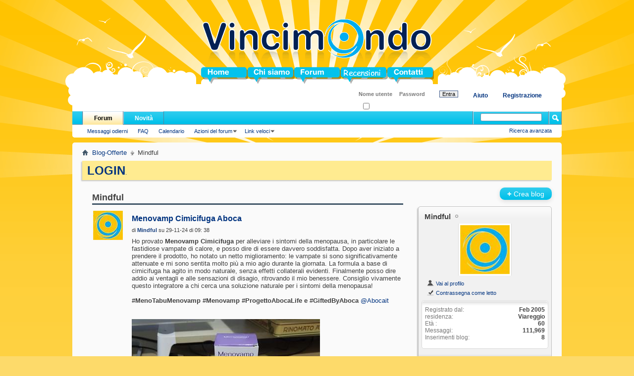

--- FILE ---
content_type: text/html; charset=UTF-8
request_url: https://www.vincimondo.it/forum/blog.php?29649&s=3d7f3ad4a853aa538cb5da421113abd9
body_size: 13140
content:
<!DOCTYPE html PUBLIC "-//W3C//DTD XHTML 1.0 Transitional//EN" "http://www.w3.org/TR/xhtml1/DTD/xhtml1-transitional.dtd">
<html xmlns="http://www.w3.org/1999/xhtml" dir="ltr" lang="it">
<head>
	<meta http-equiv="Content-Type" content="text/html; charset=UTF-8" />
<meta id="e_vb_meta_bburl" name="vb_meta_bburl" content="https://www.vincimondo.it/forum" />
<base href="https://www.vincimondo.it/forum/" /><!--[if IE]></base><![endif]-->
<meta name="generator" content="vBulletin 4.2.5" />

	<link rel="Shortcut Icon" href="favicon.ico" type="image/x-icon" />


		<meta name="keywords" content="giveaway, giveaway italiani, concorsi, concorso, premi, concorsi a premi, operazione a premi, manifestazione a premi, giveaway, premio,premi omaggi, omaggio, campioncini, sconto, sconti, buono, buoni, vincita, vinci, vincere, vinto, quiz, raccolta, raccolte punti,  regalo, sondaggi, sondaggio, sondaggi retribuiti, scambio punti, opinione, gratis,  estrazione, estrazioni, biglietti, promozioni,  anteprime gratuite, vincitori, vincite, vincere," />
		<meta name="description" content="Concorsi a premi gratuiti, omaggi, sondaggi retribuiti, giveaway, raccolte punti" />





	<script type="text/javascript" src="https://ajax.googleapis.com/ajax/libs/yui/2.9.0/build/yuiloader-dom-event/yuiloader-dom-event.js?v=425"></script>
	<script type="text/javascript" src="https://ajax.googleapis.com/ajax/libs/yui/2.9.0/build/connection/connection-min.js?v=425"></script>

<script type="text/javascript">
<!--
	var SESSIONURL = "s=5905b06d8b28742b636c567bb973b5c6&";
	var SECURITYTOKEN = "guest";
	var IMGDIR_MISC = "images/misc";
	var IMGDIR_BUTTON = "images/buttons";
	var vb_disable_ajax = parseInt("0", 10);
	var SIMPLEVERSION = "425";
	var BBURL = "https://www.vincimondo.it/forum";
	var LOGGEDIN = 0 > 0 ? true : false;
	var THIS_SCRIPT = "blog";
	var RELPATH = "blog.php?29649";
	var PATHS = {
		forum : "",
		cms   : "",
		blog  : ""
	};
	var AJAXBASEURL = "https://www.vincimondo.it/forum/";
// -->
</script>
<script type="text/javascript" src="https://www.vincimondo.it/forum/clientscript/vbulletin-core.js?v=425"></script>





	<link rel="stylesheet" type="text/css" href="css.php?styleid=3&amp;langid=2&amp;d=1727040951&amp;td=ltr&amp;sheet=bbcode.css,editor.css,popupmenu.css,reset-fonts.css,vbulletin.css,vbulletin-chrome.css,vbulletin-formcontrols.css," />

	<!--[if lt IE 8]>
	<link rel="stylesheet" type="text/css" href="css.php?styleid=3&amp;langid=2&amp;d=1727040951&amp;td=ltr&amp;sheet=popupmenu-ie.css,vbulletin-ie.css,vbulletin-chrome-ie.css,vbulletin-formcontrols-ie.css,editor-ie.css" />
	<![endif]-->


<style type="text/css" media="all">
@import url('https://www.vincimondo.it/forum/../style/menu.css');
@import url('https://www.vincimondo.it/forum/../style/forum.css');
</style>
	
	
	
	
		<link rel="stylesheet" type="text/css" href="css.php?styleid=3&amp;langid=2&amp;d=1727040951&amp;td=ltr&amp;sheet=postbit-lite.css,blog.css,lightbox.css,attachment.css" />
	
	<!--[if lt IE 8]>
	<script type="text/javascript" src="clientscript/vbulletin-threadlist-ie.js?v=425"></script>
	<link rel="stylesheet" type="text/css" href="css.php?styleid=3&amp;langid=2&amp;d=1727040951&amp;td=ltr&amp;sheet=postbit-lite-ie.css,blog-ie.css" />
	<![endif]-->
	
	
	
	
		<script type="text/javascript">
		<!--
			vBulletin.register_control("vB_Blog_Userid", "29649");
		//-->
		</script>
	
<script type="text/javascript" src="clientscript/vbulletin_ajax_suggest.js?v=425"></script>
	
		<title>Vincimondo.it - Mindful - Blog-Offerte</title>
	
	<link rel="stylesheet" type="text/css" href="css.php?styleid=3&amp;langid=2&amp;d=1727040951&amp;td=ltr&amp;sheet=additional.css" />

</head>
<body >
<div id="myHeader">
<div id="menu_1" >
<ul>
<li id="menu_1_home"><a href="../index.php"><span></span>Home</a></li>
<li id="menu_1_chi-siamo"><a href="../chi-siamo.php"><span></span>Chi siamo</a></li>
<li id="menu_1_forum"><a href="forum.php"><span></span>Forum</a></li>
<li id="menu_1_blog"><a href="blog.php"><span></span>Blog</a></li>
<li id="menu_1_contatti"><a href="../contatti.php"><span></span>Contatti</a></li>
</ul>
</div>
</div>

<div class="above_body"> <!-- closing tag is in template navbar -->
<div id="header" class="floatcontainer doc_header">
	
	<div id="toplinks" class="toplinks">
		
			<ul class="nouser">
			
				<li><a href="register.php?s=5905b06d8b28742b636c567bb973b5c6" rel="nofollow">Registrazione</a></li>
			
				<li><a rel="help" href="faq.php?s=5905b06d8b28742b636c567bb973b5c6">Aiuto</a></li>
				<li>
			<script type="text/javascript" src="clientscript/vbulletin_md5.js?v=425"></script>
			<form id="navbar_loginform" action="login.php?s=5905b06d8b28742b636c567bb973b5c6&amp;do=login" method="post" onsubmit="md5hash(vb_login_password, vb_login_md5password, vb_login_md5password_utf, 0)">
				<fieldset id="logindetails" class="logindetails">
					<div>
						<div>
					<input type="text" class="textbox default-value" name="vb_login_username" id="navbar_username" size="10" accesskey="u" tabindex="101" value="Nome utente" />
					<input type="password" class="textbox" tabindex="102" name="vb_login_password" id="navbar_password" size="10" />
					<input type="text" class="textbox default-value" tabindex="102" name="vb_login_password_hint" id="navbar_password_hint" size="10" value="Password" style="display:none;" />
					<input type="submit" class="loginbutton" tabindex="104" value="Entra" title="Inserisci il tuo nome utente e password in questo form e loggati, oppure clicca su 'registrati' per crearti un account." accesskey="s" />
						</div>
					</div>
				</fieldset>
				<div id="remember" class="remember">
					<label for="cb_cookieuser_navbar"><input type="checkbox" name="cookieuser" value="1" id="cb_cookieuser_navbar" class="cb_cookieuser_navbar" accesskey="c" tabindex="103" /> Ricordati?</label>
				</div>

				<input type="hidden" name="s" value="5905b06d8b28742b636c567bb973b5c6" />
				<input type="hidden" name="securitytoken" value="guest" />
				<input type="hidden" name="do" value="login" />
				<input type="hidden" name="vb_login_md5password" />
				<input type="hidden" name="vb_login_md5password_utf" />
			</form>
			<script type="text/javascript">
			YAHOO.util.Dom.setStyle('navbar_password_hint', "display", "inline");
			YAHOO.util.Dom.setStyle('navbar_password', "display", "none");
			vB_XHTML_Ready.subscribe(function()
			{
			//
				YAHOO.util.Event.on('navbar_username', "focus", navbar_username_focus);
				YAHOO.util.Event.on('navbar_username', "blur", navbar_username_blur);
				YAHOO.util.Event.on('navbar_password_hint', "focus", navbar_password_hint);
				YAHOO.util.Event.on('navbar_password', "blur", navbar_password);
			});
			
			function navbar_username_focus(e)
			{
			//
				var textbox = YAHOO.util.Event.getTarget(e);
				if (textbox.value == 'Nome utente')
				{
				//
					textbox.value='';
					textbox.style.color='#000000';
				}
			}

			function navbar_username_blur(e)
			{
			//
				var textbox = YAHOO.util.Event.getTarget(e);
				if (textbox.value == '')
				{
				//
					textbox.value='Nome utente';
					textbox.style.color='#777777';
				}
			}
			
			function navbar_password_hint(e)
			{
			//
				var textbox = YAHOO.util.Event.getTarget(e);
				
				YAHOO.util.Dom.setStyle('navbar_password_hint', "display", "none");
				YAHOO.util.Dom.setStyle('navbar_password', "display", "inline");
				YAHOO.util.Dom.get('navbar_password').focus();
			}

			function navbar_password(e)
			{
			//
				var textbox = YAHOO.util.Event.getTarget(e);
				
				if (textbox.value == '')
				{
					YAHOO.util.Dom.setStyle('navbar_password_hint', "display", "inline");
					YAHOO.util.Dom.setStyle('navbar_password', "display", "none");
				}
			}
			</script>
				</li>
				
			</ul>
		
	</div>
	<div class="ad_global_header">
		
		
	</div>
	<hr />
</div>
<div id="navbar" class="navbar">
	<ul id="navtabs" class="navtabs floatcontainer">
		
		
			<li class="selected"><a class="navtab" href="forum.php?s=5905b06d8b28742b636c567bb973b5c6">Forum</a>
				<ul class="floatcontainer">
					
					
						
						<li><a href="search.php?s=5905b06d8b28742b636c567bb973b5c6&amp;do=getdaily&amp;contenttype=vBForum_Post">Messaggi odierni</a></li>
						
					
					
					
					
					<li><a rel="help" href="faq.php?s=5905b06d8b28742b636c567bb973b5c6" accesskey="5">FAQ</a></li>
					
					
						<li><a href="calendar.php?s=5905b06d8b28742b636c567bb973b5c6">Calendario</a></li>
					
					
					
					
					
					<li class="popupmenu">
						<a href="javascript://" class="popupctrl">Azioni del forum</a>
						<ul class="popupbody popuphover">
							<li>
								<a href="forumdisplay.php?s=5905b06d8b28742b636c567bb973b5c6&amp;do=markread&amp;markreadhash=guest">Segna forum come letti</a>
							</li>
                                                        
						</ul>
					</li>
					
					<li class="popupmenu">
						<a href="javascript://" class="popupctrl" accesskey="3">Link veloci</a>
						<ul class="popupbody popuphover">
							
							
							<li><a href="showgroups.php?s=5905b06d8b28742b636c567bb973b5c6" rel="nofollow">
								
									Lo staff del forum
								
							</a></li>
							
							
							
							
							
							
						</ul>
					</li>
					
				</ul>

			</li>
		
		
		
			<li><a class="navtab" href="search.php?s=5905b06d8b28742b636c567bb973b5c6&amp;do=getdaily&amp;contenttype=vBForum_Post" accesskey="2">Novità</a></li>
		
		
	</ul>

	
	<div id="globalsearch" class="globalsearch">
		<form action="search.php?s=5905b06d8b28742b636c567bb973b5c6&amp;do=process" method="post" id="navbar_search" class="navbar_search">
			
			<input type="hidden" name="securitytoken" value="guest" />
			<input type="hidden" name="do" value="process" />
			<span class="textboxcontainer"><span><input type="text" value="" name="query" class="textbox" tabindex="99"/></span></span>
			<span class="buttoncontainer"><span><input type="image" class="searchbutton" src="images/buttons/search.png" name="submit" onclick="document.getElementById('navbar_search').submit;" tabindex="100"/></span></span>
		</form>
		<ul class="navbar_advanced_search">
			<li><a href="search.php?s=5905b06d8b28742b636c567bb973b5c6" accesskey="4">Ricerca avanzata</a></li>
		</ul>
	</div>
	
</div>
</div><!-- closing div for above_body -->

<div class="body_wrapper">
<div id="breadcrumb" class="breadcrumb">
	<ul class="floatcontainer">
		<li class="navbithome"><a href="index.php?s=5905b06d8b28742b636c567bb973b5c6" accesskey="1"><img src="images/misc/navbit-home.png" alt="Home" /></a></li>
		
	<li class="navbit"><a href="blog.php?s=5905b06d8b28742b636c567bb973b5c6">Blog-Offerte</a></li>

		
	<li class="navbit lastnavbit"><span>Mindful</span></li>

	</ul>
	<hr />
</div>

 




	<form action="profile.php?do=dismissnotice" method="post" id="notices" class="notices">
		<input type="hidden" name="do" value="dismissnotice" />
		<input type="hidden" name="s" value="s=5905b06d8b28742b636c567bb973b5c6&amp;" />
		<input type="hidden" name="securitytoken" value="guest" />
		<input type="hidden" id="dismiss_notice_hidden" name="dismiss_noticeid" value="" />
		<input type="hidden" name="url" value="" />
		<ol>
			<li class="restore" id="navbar_notice_7">
	
	<a href="https://vincimondo.it/forum/member.php"><font size="5"><strong>LOGIN</strong></font></a>.
</li>
		</ol>
	</form>



<div id="usercss" class="blog">
	<div class="cleardiv"></div>

	
	
	<div id="content_container">
		<div id="content">
			<div id="content_inner" class="blockrow restrain_container">
			<!-- main content -->
			
		<div id="pagetitle">
			
<!-- create entry -->
			
			<h1>Mindful</h1>
			
			<p class="description"></p>
			
		</div>

		

		<div class="block">
		
		</div>

		<form action="blog_inlinemod.php" method="post" id="blogform" class="block">
			
			<ol id="blogentries" class="bloglist">
				<li class="block blogentrybit postcontainer" id="entry_5046">
	<div class="wrapper"> 
		<div class="featurepost_img">
			<a href="member.php?29649-Mindful&amp;s=5905b06d8b28742b636c567bb973b5c6">
			
				<img src="image.php?s=5905b06d8b28742b636c567bb973b5c6&amp;u=29649&amp;dateline=1371576389&amp;type=thumb" width="60px" alt="L'avatar di Mindful" />
			
			</a>
		</div>

		<h4 id="blogtitle_5046">
			
			<a href="entry.php?5046-Menovamp-Cimicifuga-Aboca&amp;s=5905b06d8b28742b636c567bb973b5c6" class="blogtitle">Menovamp Cimicifuga Aboca</a>
			
			
			
		</h4>
		<div class="blogbit">
			<div class="bloghead">
				
				<div class="blog_date">di <div class="popupmenu memberaction">
	<a class="username offline popupctrl" href="member.php?29649-Mindful&amp;s=5905b06d8b28742b636c567bb973b5c6" title="Mindful non è in linea"><strong><b><span style="color: #153E7E;"> Mindful</span>  </b></strong></a>
	<ul class="popupbody popuphover memberaction_body">
		<li class="left">
			<a href="member.php?29649-Mindful&amp;s=5905b06d8b28742b636c567bb973b5c6" class="siteicon_profile">
				Visualizza il profilo
			</a>
		</li>
		
		<li class="right">
			<a href="search.php?s=5905b06d8b28742b636c567bb973b5c6&amp;do=finduser&amp;userid=29649&amp;contenttype=vBForum_Post&amp;showposts=1" class="siteicon_forum" rel="nofollow">
				Visualizza i messaggi forum
			</a>
		</li>
		
		
		
		
		<li class="right">
			<a href="blog.php?s=5905b06d8b28742b636c567bb973b5c6&amp;u=29649" class="siteicon_blog" rel="nofollow">
				Visualizza inserimenti blog
			</a>
		</li>
		
		
		
		<li class="left">
			<a href="http://www.vincimondo.it" class="siteicon_homepage">
				Visita la home
			</a>
		</li>
		
		
		

		

		
		
	</ul>
</div> su 29-11-24 di 09: 38 </div>
			</div>
			<div class="blogbody">
				<div id="entry_text_5046">
					<blockquote class="blogcontent restore floatcontainer">
					<!-- message -->
					Ho provato <b>Menovamp Cimicifuga</b> per alleviare i sintomi della menopausa, in particolare le fastidiose vampate di calore, e posso dire di essere davvero soddisfatta. Dopo aver iniziato a prendere il prodotto, ho notato un netto miglioramento: le vampate si sono significativamente attenuate e mi sono sentita molto più a mio agio durante la giornata. La formula a base di cimicifuga ha agito in modo naturale, senza effetti collaterali evidenti. Finalmente posso dire addio ai ventagli e alle sensazioni di disagio, ritrovando il mio benessere. Consiglio vivamente questo integratore a chi cerca una soluzione naturale per i sintomi della menopausa! <br />
<br />
<b>#MenoTabuMenovamp #Menovamp #ProgettoAbocaLife e #GiftedByAboca </b><a href="http://r.trndsphere.com/lnk/CAAABk5HphsAAcxQepQAAG4l_cgAAYCq1ZIAAAAAAAY34wBnQwdZ8aDavscBTjOzd6cgjXH2wwAF8-E/6/kSeGehWg9qu2vtpPxQUg5w/aHR0cHM6Ly93d3cuZmFjZWJvb2suY29tL0Fib2NhSVQvP2JyYW5kX3JlZGlyPTYxNTQ5MDk0MjI0NDIwMQ" target="_blank">@Abocait</a><br />
<br />
<br />
<a href="https://www.vincimondo.it/forum/attachment.php?s=5905b06d8b28742b636c567bb973b5c6&amp;attachmentid=5186&amp;d=1732869455" id="attachment5186" rel="Lightbox_5046" ><img src="https://www.vincimondo.it/forum/attachment.php?s=5905b06d8b28742b636c567bb973b5c6&amp;attachmentid=5186&amp;d=1732869455&amp;thumb=1" border="0" alt="Clicca sull'immagine per ingrandirla

Nome:   aboca.JPG
Visite: 302
Dimensione:   93.5 KB
ID: 5186" class="thumbnail" style="float:CONFIG" /></a>
					<!-- / message -->
					
					</blockquote>

					<div class="blogmeta">
						

						

						
						<dl class="blogcategory stats">
							<dt class="shade">Categorie</dt>
							<dd>&lrm;

	
		<a href="blog.php?29649-Mindful&amp;s=5905b06d8b28742b636c567bb973b5c6&amp;blogcategoryid=-1">Non categorizzato</a>
	
</dd>
						</dl>
						
					</div>

					
					<!-- attachments -->
					<div class="blogattachments">
						
							<fieldset class="blogcontent">
								<legend><img src="images/misc/paperclip.png" class="inlineimg" alt="Icone allegate" /> Icone allegate</legend>
								
<a href="attachment.php?s=5905b06d8b28742b636c567bb973b5c6&amp;attachmentid=5185&amp;d=1732869377" 
rel="Lightbox_5046" id="attachment5185"
><img class="thumbnail" src="attachment.php?s=5905b06d8b28742b636c567bb973b5c6&amp;attachmentid=5185&amp;stc=1&amp;thumb=1&amp;d=1732869377" 
alt="Clicca sull'immagine per ingrandirla

Nome:   20241128_215245.jpg&lrm;
Visite: 485
Dimensione:   187.6 KB
ID: 5185"/></a>
&nbsp;

							</fieldset>
						
						
						
						
					<!-- / attachments -->
					</div>
					
				</div>
			</div>
		</div>
		<script type="text/javascript">
		<!--
			vBulletin.register_control("vB_QuickEdit_Blog_Entry", "5046");
			extra = {
			//
			};
			
				extra.userid = "29649";
			
			vBulletin.register_control("vB_AJAX_TagEditor", "vBBlog_BlogEntry", "5046", "blog", extra);
		//-->
		</script>

	</div>
	<div class="below_blogentry">
		<div class="blog_comments_count">
		
			<img border="0" alt="Commenti" src="images/misc/comment.png" title="Commenti"/>
		
			<a href="entry.php?5046-Menovamp-Cimicifuga-Aboca&amp;s=5905b06d8b28742b636c567bb973b5c6#comments" class="comments">0 Commenti</a>
		
		</div>
		
	</div>
</li>
<li class="block blogentrybit postcontainer" id="entry_5043">
	<div class="wrapper"> 
		<div class="featurepost_img">
			<a href="member.php?29649-Mindful&amp;s=5905b06d8b28742b636c567bb973b5c6">
			
				<img src="image.php?s=5905b06d8b28742b636c567bb973b5c6&amp;u=29649&amp;dateline=1371576389&amp;type=thumb" width="60px" alt="L'avatar di Mindful" />
			
			</a>
		</div>

		<h4 id="blogtitle_5043">
			
			<a href="entry.php?5043-Aboca-Natura-Mix-Advanced-Ment&amp;s=5905b06d8b28742b636c567bb973b5c6" class="blogtitle">Aboca Natura Mix Advanced Ment</a>
			
			
			
		</h4>
		<div class="blogbit">
			<div class="bloghead">
				
				<div class="blog_date">di <div class="popupmenu memberaction">
	<a class="username offline popupctrl" href="member.php?29649-Mindful&amp;s=5905b06d8b28742b636c567bb973b5c6" title="Mindful non è in linea"><strong><b><span style="color: #153E7E;"> Mindful</span>  </b></strong></a>
	<ul class="popupbody popuphover memberaction_body">
		<li class="left">
			<a href="member.php?29649-Mindful&amp;s=5905b06d8b28742b636c567bb973b5c6" class="siteicon_profile">
				Visualizza il profilo
			</a>
		</li>
		
		<li class="right">
			<a href="search.php?s=5905b06d8b28742b636c567bb973b5c6&amp;do=finduser&amp;userid=29649&amp;contenttype=vBForum_Post&amp;showposts=1" class="siteicon_forum" rel="nofollow">
				Visualizza i messaggi forum
			</a>
		</li>
		
		
		
		
		<li class="right">
			<a href="blog.php?s=5905b06d8b28742b636c567bb973b5c6&amp;u=29649" class="siteicon_blog" rel="nofollow">
				Visualizza inserimenti blog
			</a>
		</li>
		
		
		
		<li class="left">
			<a href="http://www.vincimondo.it" class="siteicon_homepage">
				Visita la home
			</a>
		</li>
		
		
		

		

		
		
	</ul>
</div> su 25-09-24 di 06: 32 </div>
			</div>
			<div class="blogbody">
				<div id="entry_text_5043">
					<blockquote class="blogcontent restore floatcontainer">
					<!-- message -->
					<font color="#050505"><span style="font-family: &amp;quot">Inizio la giornata con Natura Mix Advanced Ment per sentirmi più concentrata e mentalmente lucida. Grazie alla sua formulazione naturale, mi aiuta a contrastare la stanchezza e a mantenere l'energia e l'attenzione di cui ho bisogno per affrontare al meglio la giornata </span></font><font color="#050505"><span style="font-family: &amp;quot"><a href="https://www.facebook.com/hashtag/naturamixisback?__eep__=6&amp;__cft__&#91;0]=AZUdlYNfVnZtnQfyyMkTp5b0LUtyCyXkAynPsOjAYsklknkMtM6bfgSxR8xn05a64PIOn9jvIskbbtZwg5zenCD2yjWz4K_20U5XCdiH2hIeAxKZn-R5L96OWDG8Fza_Fb9Z88W7sxqgeesVwtSA0Hm8IT0RhcCPWqmGLlAPF_za-g&amp;__tn__=*NK-R" target="_blank">#NaturaMixIsBack</a></span></font><font color="#050505"><span style="font-family: &amp;quot">, </span></font><font color="#050505"><span style="font-family: &amp;quot"><a href="https://www.facebook.com/hashtag/naturamixadvanced?__eep__=6&amp;__cft__&#91;0]=AZUdlYNfVnZtnQfyyMkTp5b0LUtyCyXkAynPsOjAYsklknkMtM6bfgSxR8xn05a64PIOn9jvIskbbtZwg5zenCD2yjWz4K_20U5XCdiH2hIeAxKZn-R5L96OWDG8Fza_Fb9Z88W7sxqgeesVwtSA0Hm8IT0RhcCPWqmGLlAPF_za-g&amp;__tn__=*NK-R" target="_blank">#NaturaMixAdvanced</a></span></font><font color="#050505"><span style="font-family: &amp;quot">, </span></font><font color="#050505"><span style="font-family: &amp;quot"><a href="https://www.facebook.com/hashtag/naturamixmenteisback?__eep__=6&amp;__cft__&#91;0]=AZUdlYNfVnZtnQfyyMkTp5b0LUtyCyXkAynPsOjAYsklknkMtM6bfgSxR8xn05a64PIOn9jvIskbbtZwg5zenCD2yjWz4K_20U5XCdiH2hIeAxKZn-R5L96OWDG8Fza_Fb9Z88W7sxqgeesVwtSA0Hm8IT0RhcCPWqmGLlAPF_za-g&amp;__tn__=*NK-R" target="_blank">#NaturaMixMenteIsBack</a></span></font><font color="#050505"><span style="font-family: &amp;quot">, </span></font><font color="#050505"><span style="font-family: &amp;quot"><a href="https://www.facebook.com/hashtag/giftedbyaboca?__eep__=6&amp;__cft__&#91;0]=AZUdlYNfVnZtnQfyyMkTp5b0LUtyCyXkAynPsOjAYsklknkMtM6bfgSxR8xn05a64PIOn9jvIskbbtZwg5zenCD2yjWz4K_20U5XCdiH2hIeAxKZn-R5L96OWDG8Fza_Fb9Z88W7sxqgeesVwtSA0Hm8IT0RhcCPWqmGLlAPF_za-g&amp;__tn__=*NK-R" target="_blank">#GiftedByAboca</a></span></font><font color="#050505"><span style="font-family: &amp;quot"> e </span></font><font color="#050505"><span style="font-family: &amp;quot"><a href="https://www.facebook.com/hashtag/progettoabocalife?__eep__=6&amp;__cft__&#91;0]=AZUdlYNfVnZtnQfyyMkTp5b0LUtyCyXkAynPsOjAYsklknkMtM6bfgSxR8xn05a64PIOn9jvIskbbtZwg5zenCD2yjWz4K_20U5XCdiH2hIeAxKZn-R5L96OWDG8Fza_Fb9Z88W7sxqgeesVwtSA0Hm8IT0RhcCPWqmGLlAPF_za-g&amp;__tn__=*NK-R" target="_blank">#ProgettoAbocaLife</a></span></font><font color="#050505"><span style="font-family: &amp;quot"><a href="https://www.facebook.com/AbocaIT?__cft__&#91;0]=AZUdlYNfVnZtnQfyyMkTp5b0LUtyCyXkAynPsOjAYsklknkMtM6bfgSxR8xn05a64PIOn9jvIskbbtZwg5zenCD2yjWz4K_20U5XCdiH2hIeAxKZn-R5L96OWDG8Fza_Fb9Z88W7sxqgeesVwtSA0Hm8IT0RhcCPWqmGLlAPF_za-g&amp;__tn__=-]K-R" target="_blank"><span style="font-family: inherit">Aboca</span></a><br />
<br />
<img src="https://scontent.fpsa1-1.fna.fbcdn.net/v/t39.30808-6/461100414_7671729602928421_5517978795979198492_n.jpg?stp=dst-jpg_s720x720&amp;_nc_cat=103&amp;ccb=1-7&amp;_nc_sid=127cfc&amp;_nc_ohc=6SKrnN6XKTgQ7kNvgEnZuKP&amp;_nc_ht=scontent.fpsa1-1.fna&amp;oh=00_AYBCApqXvVrkL-2vFwBDbu9TEDb1vRwantF3j-YQFmPc5Q&amp;oe=66F987B4" border="0" alt="" /></span></font>
					<!-- / message -->
					
					</blockquote>

					<div class="blogmeta">
						

						

						
						<dl class="blogcategory stats">
							<dt class="shade">Categorie</dt>
							<dd>&lrm;

	
		<a href="blog.php?29649-Mindful&amp;s=5905b06d8b28742b636c567bb973b5c6&amp;blogcategoryid=-1">Non categorizzato</a>
	
</dd>
						</dl>
						
					</div>

					
				</div>
			</div>
		</div>
		<script type="text/javascript">
		<!--
			vBulletin.register_control("vB_QuickEdit_Blog_Entry", "5043");
			extra = {
			//
			};
			
				extra.userid = "29649";
			
			vBulletin.register_control("vB_AJAX_TagEditor", "vBBlog_BlogEntry", "5043", "blog", extra);
		//-->
		</script>

	</div>
	<div class="below_blogentry">
		<div class="blog_comments_count">
		
			<img border="0" alt="Commenti" src="images/misc/comment.png" title="Commenti"/>
		
			<a href="entry.php?5043-Aboca-Natura-Mix-Advanced-Ment&amp;s=5905b06d8b28742b636c567bb973b5c6#comments" class="comments">0 Commenti</a>
		
		</div>
		
	</div>
</li>
<li class="block blogentrybit postcontainer" id="entry_5041">
	<div class="wrapper"> 
		<div class="featurepost_img">
			<a href="member.php?29649-Mindful&amp;s=5905b06d8b28742b636c567bb973b5c6">
			
				<img src="image.php?s=5905b06d8b28742b636c567bb973b5c6&amp;u=29649&amp;dateline=1371576389&amp;type=thumb" width="60px" alt="L'avatar di Mindful" />
			
			</a>
		</div>

		<h4 id="blogtitle_5041">
			
			<a href="entry.php?5041-RuscoVen-BioGel&amp;s=5905b06d8b28742b636c567bb973b5c6" class="blogtitle">RuscoVen BioGel</a>
			
			
			
		</h4>
		<div class="blogbit">
			<div class="bloghead">
				
				<div class="blog_date">di <div class="popupmenu memberaction">
	<a class="username offline popupctrl" href="member.php?29649-Mindful&amp;s=5905b06d8b28742b636c567bb973b5c6" title="Mindful non è in linea"><strong><b><span style="color: #153E7E;"> Mindful</span>  </b></strong></a>
	<ul class="popupbody popuphover memberaction_body">
		<li class="left">
			<a href="member.php?29649-Mindful&amp;s=5905b06d8b28742b636c567bb973b5c6" class="siteicon_profile">
				Visualizza il profilo
			</a>
		</li>
		
		<li class="right">
			<a href="search.php?s=5905b06d8b28742b636c567bb973b5c6&amp;do=finduser&amp;userid=29649&amp;contenttype=vBForum_Post&amp;showposts=1" class="siteicon_forum" rel="nofollow">
				Visualizza i messaggi forum
			</a>
		</li>
		
		
		
		
		<li class="right">
			<a href="blog.php?s=5905b06d8b28742b636c567bb973b5c6&amp;u=29649" class="siteicon_blog" rel="nofollow">
				Visualizza inserimenti blog
			</a>
		</li>
		
		
		
		<li class="left">
			<a href="http://www.vincimondo.it" class="siteicon_homepage">
				Visita la home
			</a>
		</li>
		
		
		

		

		
		
	</ul>
</div> su 30-06-24 di 18: 10 </div>
			</div>
			<div class="blogbody">
				<div id="entry_text_5041">
					<blockquote class="blogcontent restore floatcontainer">
					<!-- message -->
					Ho provato RuscoVen BioGel e sono rimasta davvero colpita! Dopo una lunga giornata in piedi, le mie gambe erano gonfie e stanche. Applicando il gel, ho sentito subito una sensazione di freschezza e sollievo. La formula si assorbe velocemente e non lascia residui appiccicosi. È diventato il mio alleato indispensabile per prendermi cura delle mie gambe. Consigliatissimo! <br />
<b>#AttivaLeGambe #RuscoVen #ProgettoAbocaLife  #GiftedByAboca</b><font color="#666666"><span style="font-family: Helvetica">. </span></font>
					<!-- / message -->
					
					</blockquote>

					<div class="blogmeta">
						

						

						
						<dl class="blogcategory stats">
							<dt class="shade">Categorie</dt>
							<dd>&lrm;

	
		<a href="blog.php?29649-Mindful&amp;s=5905b06d8b28742b636c567bb973b5c6&amp;blogcategoryid=-1">Non categorizzato</a>
	
</dd>
						</dl>
						
					</div>

					
				</div>
			</div>
		</div>
		<script type="text/javascript">
		<!--
			vBulletin.register_control("vB_QuickEdit_Blog_Entry", "5041");
			extra = {
			//
			};
			
				extra.userid = "29649";
			
			vBulletin.register_control("vB_AJAX_TagEditor", "vBBlog_BlogEntry", "5041", "blog", extra);
		//-->
		</script>

	</div>
	<div class="below_blogentry">
		<div class="blog_comments_count">
		
			<img border="0" alt="Commenti" src="images/misc/comment.png" title="Commenti"/>
		
			<a href="entry.php?5041-RuscoVen-BioGel&amp;s=5905b06d8b28742b636c567bb973b5c6#comments" class="comments">0 Commenti</a>
		
		</div>
		
	</div>
</li>
<li class="block blogentrybit postcontainer" id="entry_5038">
	<div class="wrapper"> 
		<div class="featurepost_img">
			<a href="member.php?29649-Mindful&amp;s=5905b06d8b28742b636c567bb973b5c6">
			
				<img src="image.php?s=5905b06d8b28742b636c567bb973b5c6&amp;u=29649&amp;dateline=1371576389&amp;type=thumb" width="60px" alt="L'avatar di Mindful" />
			
			</a>
		</div>

		<h4 id="blogtitle_5038">
			
			<a href="entry.php?5038-Sedivitax-Advanced&amp;s=5905b06d8b28742b636c567bb973b5c6" class="blogtitle">Sedivitax Advanced</a>
			
			
			
		</h4>
		<div class="blogbit">
			<div class="bloghead">
				
				<div class="blog_date">di <div class="popupmenu memberaction">
	<a class="username offline popupctrl" href="member.php?29649-Mindful&amp;s=5905b06d8b28742b636c567bb973b5c6" title="Mindful non è in linea"><strong><b><span style="color: #153E7E;"> Mindful</span>  </b></strong></a>
	<ul class="popupbody popuphover memberaction_body">
		<li class="left">
			<a href="member.php?29649-Mindful&amp;s=5905b06d8b28742b636c567bb973b5c6" class="siteicon_profile">
				Visualizza il profilo
			</a>
		</li>
		
		<li class="right">
			<a href="search.php?s=5905b06d8b28742b636c567bb973b5c6&amp;do=finduser&amp;userid=29649&amp;contenttype=vBForum_Post&amp;showposts=1" class="siteicon_forum" rel="nofollow">
				Visualizza i messaggi forum
			</a>
		</li>
		
		
		
		
		<li class="right">
			<a href="blog.php?s=5905b06d8b28742b636c567bb973b5c6&amp;u=29649" class="siteicon_blog" rel="nofollow">
				Visualizza inserimenti blog
			</a>
		</li>
		
		
		
		<li class="left">
			<a href="http://www.vincimondo.it" class="siteicon_homepage">
				Visita la home
			</a>
		</li>
		
		
		

		

		
		
	</ul>
</div> su 18-04-24 di 09: 32 </div>
			</div>
			<div class="blogbody">
				<div id="entry_text_5038">
					<blockquote class="blogcontent restore floatcontainer">
					<!-- message -->
					<font color="#050505">Dopo aver iniziato a utilizzare Sedivitax Advanced sotto forma di gocce e tisana, devo dire che sono rimasto piacevolmente sorpreso dalla sua efficacia nel favorire un sonno ristoratore e nel ridurre lo stress e l'ansia. Le gocce si sono rivelate particolarmente comode da assumere prima di coricarsi, mentre la tisana ha aggiunto un tocco rilassante alla mia serata. Ho notato un miglioramento significativo nella qualità del mio sonno e una maggiore sensazione di calma e tranquillità durante il giorno. Consiglio vivamente Sedivitax Advanced a chiunque cerchi un aiuto naturale per gestire lo stress e migliorare la qualità del sonno </font><font color="#050505"><a href="https://www.facebook.com/hashtag/esperienzaatuttorelax?__eep__=6&amp;__cft__&#91;0]=[base64]&amp;__tn__=*NK*F" target="_blank">#EsperienzaATuttoRelax</a></font><font color="#050505"><a href="https://www.facebook.com/hashtag/sedivitax?__eep__=6&amp;__cft__&#91;0]=[base64]&amp;__tn__=*NK*F" target="_blank">#Sedivitax</a></font><br />
<font color="#050505"><a href="https://www.facebook.com/hashtag/progettoabocalife?__eep__=6&amp;__cft__&#91;0]=[base64]&amp;__tn__=*NK*F" target="_blank">#ProgettoAbocaLife</a></font><font color="#050505"><a href="https://www.facebook.com/hashtag/giftedbyaboca?__eep__=6&amp;__cft__&#91;0]=[base64]&amp;__tn__=*NK*F" target="_blank">#GiftedByAboca</a> </font><br />
<br />
<img src="https://www.vincimondo.it/forum/attachment.php?attachmentid=5142&amp;d=1713429112" border="0" alt="" />
					<!-- / message -->
					
					</blockquote>

					<div class="blogmeta">
						

						

						
						<dl class="blogcategory stats">
							<dt class="shade">Categorie</dt>
							<dd>&lrm;

	
		<a href="blog.php?29649-Mindful&amp;s=5905b06d8b28742b636c567bb973b5c6&amp;blogcategoryid=-1">Non categorizzato</a>
	
</dd>
						</dl>
						
					</div>

					
					<!-- attachments -->
					<div class="blogattachments">
						
						
						
							<fieldset class="blogcontent">
								<legend><img src="images/misc/paperclip.png" class="inlineimg" alt="Icone allegate" /> Immagini allegate</legend>
								<ul>
								<li>
	<img class="inlineimg" src="images/attach/jpg.gif" alt="Tipo di file: jpg" />
	<a href="attachment.php?s=5905b06d8b28742b636c567bb973b5c6&amp;attachmentid=5142&amp;d=1713429112">aboca.JPG&lrm;</a> 
(71.7 KB, 5759 visualizzazioni)
</li>
								</ul>
								</fieldset>
						
						
					<!-- / attachments -->
					</div>
					
				</div>
			</div>
		</div>
		<script type="text/javascript">
		<!--
			vBulletin.register_control("vB_QuickEdit_Blog_Entry", "5038");
			extra = {
			//
			};
			
				extra.userid = "29649";
			
			vBulletin.register_control("vB_AJAX_TagEditor", "vBBlog_BlogEntry", "5038", "blog", extra);
		//-->
		</script>

	</div>
	<div class="below_blogentry">
		<div class="blog_comments_count">
		
			<img border="0" alt="Commenti" src="images/misc/comment.png" title="Commenti"/>
		
			<a href="entry.php?5038-Sedivitax-Advanced&amp;s=5905b06d8b28742b636c567bb973b5c6#comments" class="comments">0 Commenti</a>
		
		</div>
		
	</div>
</li>
<li class="block blogentrybit postcontainer" id="entry_5037">
	<div class="wrapper"> 
		<div class="featurepost_img">
			<a href="member.php?29649-Mindful&amp;s=5905b06d8b28742b636c567bb973b5c6">
			
				<img src="image.php?s=5905b06d8b28742b636c567bb973b5c6&amp;u=29649&amp;dateline=1371576389&amp;type=thumb" width="60px" alt="L'avatar di Mindful" />
			
			</a>
		</div>

		<h4 id="blogtitle_5037">
			
			<a href="entry.php?5037-Gliss-Night-Elixir&amp;s=5905b06d8b28742b636c567bb973b5c6" class="blogtitle">Gliss Night Elixir</a>
			
			
			
		</h4>
		<div class="blogbit">
			<div class="bloghead">
				
				<div class="blog_date">di <div class="popupmenu memberaction">
	<a class="username offline popupctrl" href="member.php?29649-Mindful&amp;s=5905b06d8b28742b636c567bb973b5c6" title="Mindful non è in linea"><strong><b><span style="color: #153E7E;"> Mindful</span>  </b></strong></a>
	<ul class="popupbody popuphover memberaction_body">
		<li class="left">
			<a href="member.php?29649-Mindful&amp;s=5905b06d8b28742b636c567bb973b5c6" class="siteicon_profile">
				Visualizza il profilo
			</a>
		</li>
		
		<li class="right">
			<a href="search.php?s=5905b06d8b28742b636c567bb973b5c6&amp;do=finduser&amp;userid=29649&amp;contenttype=vBForum_Post&amp;showposts=1" class="siteicon_forum" rel="nofollow">
				Visualizza i messaggi forum
			</a>
		</li>
		
		
		
		
		<li class="right">
			<a href="blog.php?s=5905b06d8b28742b636c567bb973b5c6&amp;u=29649" class="siteicon_blog" rel="nofollow">
				Visualizza inserimenti blog
			</a>
		</li>
		
		
		
		<li class="left">
			<a href="http://www.vincimondo.it" class="siteicon_homepage">
				Visita la home
			</a>
		</li>
		
		
		

		

		
		
	</ul>
</div> su 18-04-24 di 08: 58 </div>
			</div>
			<div class="blogbody">
				<div id="entry_text_5037">
					<blockquote class="blogcontent restore floatcontainer">
					<!-- message -->
					<font color="#050505">Dopo aver iniziato ad utilizzare Night Elixir di Gliss, sono rimasto colpito dalla sua efficacia nel ripristinare la vitalità e la lucentezza dei miei capelli durante la notte. La sua formula ricca e nutriente si assorbe rapidamente senza lasciare residui oleosi, lasciando i capelli morbidi, setosi e visibilmente più sani al risveglio. Sono ansioso di continuare ad utilizzare Night Elixir e vedere i risultati a lungo termine sulla mia chioma. Consiglio vivamente questo </font><font color="#050505">prodotto a chiunque cerchi un trattamento notturno efficace per i capelli </font><font color="#050505"><a href="https://www.facebook.com/hashtag/giftedbygliss?__eep__=6&amp;__cft__&#91;0]=[base64]&amp;__tn__=*NK-R" target="_blank">#GiftedByGliss</a></font><font color="#050505"><a href="https://www.facebook.com/hashtag/sognidoroconnightelixir?__eep__=6&amp;__cft__&#91;0]=[base64]&amp;__tn__=*NK-R" target="_blank">#SogniDoroConNightElixir</a></font><font color="#050505"><a href="https://www.facebook.com/hashtag/gliss?__eep__=6&amp;__cft__&#91;0]=[base64]&amp;__tn__=*NK-R" target="_blank">#Gliss</a></font><font color="#050505"><a href="https://www.facebook.com/hashtag/mynightelixir?__eep__=6&amp;__cft__&#91;0]=[base64]&amp;__tn__=*NK-R" target="_blank">#MyNightElixir</a> </font><img src="https://www.vincimondo.it/forum/attachment.php?attachmentid=5141&amp;d=1713427048" border="0" alt="" />
					<!-- / message -->
					
					</blockquote>

					<div class="blogmeta">
						

						

						
						<dl class="blogcategory stats">
							<dt class="shade">Categorie</dt>
							<dd>&lrm;

	
		<a href="blog.php?29649-Mindful&amp;s=5905b06d8b28742b636c567bb973b5c6&amp;blogcategoryid=-1">Non categorizzato</a>
	
</dd>
						</dl>
						
					</div>

					
					<!-- attachments -->
					<div class="blogattachments">
						
						
						
							<fieldset class="blogcontent">
								<legend><img src="images/misc/paperclip.png" class="inlineimg" alt="Icone allegate" /> Immagini allegate</legend>
								<ul>
								<li>
	<img class="inlineimg" src="images/attach/jpg.gif" alt="Tipo di file: jpg" />
	<a href="attachment.php?s=5905b06d8b28742b636c567bb973b5c6&amp;attachmentid=5141&amp;d=1713427048">aaa.JPG&lrm;</a> 
(87.3 KB, 5573 visualizzazioni)
</li>
								</ul>
								</fieldset>
						
						
					<!-- / attachments -->
					</div>
					
				</div>
			</div>
		</div>
		<script type="text/javascript">
		<!--
			vBulletin.register_control("vB_QuickEdit_Blog_Entry", "5037");
			extra = {
			//
			};
			
				extra.userid = "29649";
			
			vBulletin.register_control("vB_AJAX_TagEditor", "vBBlog_BlogEntry", "5037", "blog", extra);
		//-->
		</script>

	</div>
	<div class="below_blogentry">
		<div class="blog_comments_count">
		
			<img border="0" alt="Commenti" src="images/misc/comment.png" title="Commenti"/>
		
			<a href="entry.php?5037-Gliss-Night-Elixir&amp;s=5905b06d8b28742b636c567bb973b5c6#comments" class="comments">0 Commenti</a>
		
		</div>
		
	</div>
</li>

			</ol>

				
				<!-- lightbox scripts -->
				<script type="text/javascript" src="clientscript/vbulletin_lightbox.js?v=425"></script>
				<script type="text/javascript">
				<!--
				vBulletin.register_control("vB_Lightbox_Container", "blogentries", 1);
				//-->
				</script>
				<!-- / lightbox scripts -->
				
				

			

			<div id="below_bloglist" class="floatcontainer">
				<div class="popupgroup" id="viewfilter">
					
					
				</div>
			</div>
			
			<input type="hidden" name="s" value="5905b06d8b28742b636c567bb973b5c6" />
			<input type="hidden" name="securitytoken" value="guest" />
			<input type="hidden" name="url" value="" />
		</form>

		
		<div id="pagination_bottom" class="pagination_bottom">
			<form action="blog.php?29649-Mindful/page2&amp;s=5905b06d8b28742b636c567bb973b5c6" method="get" class="pagination popupmenu nohovermenu">
<input type="hidden" name="u" value="29649" /><input type="hidden" name="s" value="5905b06d8b28742b636c567bb973b5c6" />
	
		<span><a href="javascript://" class="popupctrl">Pagina 1 di 2</a></span>
		
		
		
		<span class="selected"><a href="javascript://" title="Visualizzazione dei risultati da 1 a 5 su 8">1</a></span><span><a href="blog.php?29649-Mindful/page2&amp;s=5905b06d8b28742b636c567bb973b5c6" title="visualizza i risultati 6 sin 8 da 8">2</a></span>
		
		
		<span class="prev_next"><a rel="next" href="blog.php?29649-Mindful/page2&amp;s=5905b06d8b28742b636c567bb973b5c6" title="Pagina seguente - Resultati 6 sino 8 di 8"><img src="images/pagination/next-right.png" alt="Seguente" /></a></span>
		
		
		<span class="first_last"><a href="blog.php?29649-Mindful/page2&amp;s=5905b06d8b28742b636c567bb973b5c6" title="ultima pagina - Resultati 6 sino 8 di 8">ultimo<img src="images/pagination/last-right.png" alt="ultimo" /></a></span>
		
	
	<ul class="popupbody popuphover">
		<li class="formsubmit jumptopage"><label>Vai alla pagina <input type="text" name="page" size="4" /></label> <input type="submit" class="button" value="Prosegui" /></li>
	</ul>
</form>
		</div>
		

		
			
<div id="ajax_post_errors" class="hidden">
	<div class="block">
		<div class="blockhead floatcontainer">
			<span class="blockhead_info"><input type="button" class="button" value=" X " id="quick_edit_errors_hide" tabindex="1" /></span>
			<h2>Messaggio vBulletin</h2>
		</div>
		<div class="blockbody">
			<div id="ajax_post_errors_message" class="blockrow">&nbsp;</div>
		</div>
		<div class="blockfoot">
			<a href="#" id="quick_edit_errors_cancel" class="textcontrol">Annulla i cambiamenti</a>
		</div>
	</div>
</div>
			<script type="text/javascript" src="clientscript/ckeditor/ckeditor.js?t=A7HG4HT&amp;v=425"></script><script type="text/javascript" src="clientscript/vbulletin_textedit.js?v=425"></script>
			<script type="text/javascript" src="clientscript/blog_quick_edit.js?v=425"></script>
			<script type="text/javascript" src="clientscript/blog_quick_edit_entry.js?v=425"></script>
		
		



			<!-- End main content -->
		        </div>
		</div>
	</div>
	<div id="sidebar_container"><h6 class="actionbutton_container">
	
		<a class="pagetitleinfo textcontrol" href="register.php?s=5905b06d8b28742b636c567bb973b5c6" rel="nofollow"><span>+</span> Crea blog</a>
	
	</h6>

<div id="blog_user_sidebar">
	

	<div class="block mainblock">
		<div class="blocksubhead"><a class="username offline" href="member.php?29649-Mindful&amp;s=5905b06d8b28742b636c567bb973b5c6">Mindful</a></div>
		<div id="userinfoblock" class="floatcontainer">
			
			<a class="avatar" href="member.php?29649-Mindful&amp;s=5905b06d8b28742b636c567bb973b5c6" title="">
				<span class="avatarcontainer"><img src="image.php?s=5905b06d8b28742b636c567bb973b5c6&amp;u=29649&amp;dateline=1371576389" alt="" /></span>
			</a>
			
				
			<ul class="list_no_decoration" id="usermenu">
				
					<li>
						<a href="member.php?29649-Mindful&amp;s=5905b06d8b28742b636c567bb973b5c6"><img src="images/site_icons/profile.png" alt="Vai al profilo" /> Vai al profilo</a>
					</li>
				
				
				

				
				
				<li>
					<a href="blog.php?29649-Mindful&amp;s=5905b06d8b28742b636c567bb973b5c6&amp;do=markread&amp;readhash=" rel="nofollow"><img src="images/site_icons/markasread.png" alt="Contrassegna come letto" /> Contrassegna come letto</a>
				</li>
				
				
			</ul>
		</div>

		<div class="blockbody">
			<div class="blockrow">
				<div id="userstats">
					
					<dl class="stats">
						<dt>Registrato dal</dt>
						<dd>Feb 2005</dd>
					</dl>
					
					
					<dl class="stats">
						<dt>residenza</dt>
						<dd>Viareggio</dd>
					</dl>
					
					
					<dl class="stats">
						<dt>Età </dt>
						<dd>60</dd>
					</dl>
					
					<dl class="stats">
						<dt>Messaggi</dt>
						<dd>111,969</dd>
					</dl>
					<dl class="stats">
						<dt>Inserimenti blog</dt>
						<dd>8</dd>
					</dl>
					
					
					
					
					
				</div>

				
			</div>		
		</div>
	</div>
	<div class="underblock"></div>

	

	

	

	<ul id="moveable_blocks">
		
		
		
		
		
		
		
		
	<li id="block_category">
		<div class="block categoryblock" id="block_category_div">
			<div class="blocksubhead smaller moveable"  id="block_category_handle">
				<a href="#top" id="collapse_c_blog_categories" class="collapse"><img src="images/buttons/collapse_40b.png" alt="" /></a>
				
				Categorie blog
			</div>
			<div class="blockbody" id="c_blog_categories">
				<div class="blockrow">
					
					
						<h2 class="local">Categorie locali</h2>
						<ul class="folderlist hideoverflow">
							
<li>
	<img src="images/misc/blog/folder.png" class="inlineimg" alt="Non categorizzato" border="0" />
	
		
			<a href="blog.php?29649&amp;s=5905b06d8b28742b636c567bb973b5c6&amp;blogcategoryid=-1" title="Non categorizzato">Non categorizzato</a>
		
	
</li>
						</ul>
					
				</div>
			</div>
		</div>
		<div class="underblock"></div>
	</li>

	<li id="block_entries">
		<div class="block smaller moveable" id="block_entries_div">
			<div class="blocksubhead"  id="block_entries_handle">
				<a href="#top" id="collapse_c_blog_entries" class="collapse"><img id="collapseimg_blog_entries" src="images/buttons/collapse_40b.png" alt="" /></a>
				<a href="blog.php?29649-Mindful&amp;s=5905b06d8b28742b636c567bb973b5c6">Messaggi recenti nel blog</a>
			</div>
			<div class="blockbody" id="c_blog_entries">
				<ul class="blockrow">
					<li class="avatarcontent floatcontainer">
	<a class="smallavatar">
		
		<img width="30" alt="" src="image.php?s=5905b06d8b28742b636c567bb973b5c6&amp;u=29649&amp;dateline=1371576389&amp;type=thumb" title=""/>
		
	</a>
	<div class="smallavatartext">
		
		<a href="entry.php?5046-Menovamp-Cimicifuga-Aboca&amp;s=5905b06d8b28742b636c567bb973b5c6">Menovamp Cimicifuga Aboca</a>
		
		<br />
		
		29-11-24 <span class="time">09: 38</span>
	</div>
</li><li class="avatarcontent floatcontainer">
	<a class="smallavatar">
		
		<img width="30" alt="" src="image.php?s=5905b06d8b28742b636c567bb973b5c6&amp;u=29649&amp;dateline=1371576389&amp;type=thumb" title=""/>
		
	</a>
	<div class="smallavatartext">
		
		<a href="entry.php?5043-Aboca-Natura-Mix-Advanced-Ment&amp;s=5905b06d8b28742b636c567bb973b5c6">Aboca Natura Mix Advanced Ment</a>
		
		<br />
		
		25-09-24 <span class="time">06: 32</span>
	</div>
</li><li class="avatarcontent floatcontainer">
	<a class="smallavatar">
		
		<img width="30" alt="" src="image.php?s=5905b06d8b28742b636c567bb973b5c6&amp;u=29649&amp;dateline=1371576389&amp;type=thumb" title=""/>
		
	</a>
	<div class="smallavatartext">
		
		<a href="entry.php?5041-RuscoVen-BioGel&amp;s=5905b06d8b28742b636c567bb973b5c6">RuscoVen BioGel</a>
		
		<br />
		
		30-06-24 <span class="time">18: 10</span>
	</div>
</li><li class="avatarcontent floatcontainer">
	<a class="smallavatar">
		
		<img width="30" alt="" src="image.php?s=5905b06d8b28742b636c567bb973b5c6&amp;u=29649&amp;dateline=1371576389&amp;type=thumb" title=""/>
		
	</a>
	<div class="smallavatartext">
		
		<a href="entry.php?5038-Sedivitax-Advanced&amp;s=5905b06d8b28742b636c567bb973b5c6">Sedivitax Advanced</a>
		
		<br />
		
		18-04-24 <span class="time">09: 32</span>
	</div>
</li><li class="avatarcontent floatcontainer">
	<a class="smallavatar">
		
		<img width="30" alt="" src="image.php?s=5905b06d8b28742b636c567bb973b5c6&amp;u=29649&amp;dateline=1371576389&amp;type=thumb" title=""/>
		
	</a>
	<div class="smallavatartext">
		
		<a href="entry.php?5037-Gliss-Night-Elixir&amp;s=5905b06d8b28742b636c567bb973b5c6">Gliss Night Elixir</a>
		
		<br />
		
		18-04-24 <span class="time">08: 58</span>
	</div>
</li>
				</ul>
			</div>
		</div>
		<div class="underblock"></div>
	</li>

<li id="block_visitors">
	<div class="block" id="block_visitors_div">
		<div class="blocksubhead" id="block_visitors_handle">
			<a href="#top" id="collapse_c_blog_visitors" class="collapse"><img id="collapseimg_blog_visitors" src="images/buttons/collapse_40b.png" alt="" border="0" /></a>
			Visitatori recenti
		</div>
		<div class="blockbody" id="c_blog_visitors">
			<div class="blockrow">
				<ul id="recent_visitors_list" class="commalist">
					
						<li><a class="username" href="member.php?56787-Ady348&amp;s=5905b06d8b28742b636c567bb973b5c6"><span style="color:  #005BBF;"> Ady348</span> </a>,</li>
					
						<li><a class="username" href="member.php?47162-barchetta1&amp;s=5905b06d8b28742b636c567bb973b5c6"><span style="color:  #005BBF;"> barchetta1</span> </a>,</li>
					
						<li><a class="username" href="member.php?29653-kele&amp;s=5905b06d8b28742b636c567bb973b5c6"><b><span style="color: #C12267;"> kele</span> </b></a>,</li>
					
						<li><a class="username" href="member.php?46843-patty70&amp;s=5905b06d8b28742b636c567bb973b5c6"><span style="color:  #005BBF;"> patty70</span> </a>,</li>
					
						<li><a class="username" href="member.php?59704-Pierpaolo&amp;s=5905b06d8b28742b636c567bb973b5c6"><span style="color:  #005BBF;"> Pierpaolo</span> </a>,</li>
					
						<li><a class="username" href="member.php?29862-pmpmpm&amp;s=5905b06d8b28742b636c567bb973b5c6"><span style="color:  #005BBF;"> pmpmpm</span> </a>,</li>
					
						<li><a class="username" href="member.php?50088-Sauro&amp;s=5905b06d8b28742b636c567bb973b5c6"><span style="color:  #005BBF;"> Sauro</span> </a>,</li>
					
						<li><a class="username" href="member.php?29800-wandamarco&amp;s=5905b06d8b28742b636c567bb973b5c6"><span style="color:  #005BBF;"> wandamarco</span> </a></li>
					
				</ul>
			</div>
		</div>
	</div>
	<div class="underblock"></div>
</li>
<li id="block_archive">
	<div class="block blogusermenu" id="vb_blogcalendar">
		<div id="block_archive_div" class="calendar mini">
	<h4 class="blocksubhead smaller moveable" id="block_archive_handle">
		<a href="#top" id="collapse_c_blog_calendar" class="collapse"><img src="images/buttons/collapse_40b.png" alt="" /></a>
		Archivio
	</h4>
	<div class="blockbody" id="c_blog_calendar">
		<table width="100%" class="blockrow">
			<tr>
				
					<th class="blocksubhead" align="center" id="vb_blogcalendar_prevmonth" prevmonth="11" prevyear="2024">
						&nbsp;
						
							<a href="blog.php?29649-Mindful&amp;s=5905b06d8b28742b636c567bb973b5c6&amp;m=11&amp;y=2024">&lt;</a>
						
						&nbsp;
					</th>
									
				<th class="blocksubhead" colspan="5" align="center" id="vb_blogcalendar_currentmonth">
					
						<a href="blog.php?29649-Mindful&amp;s=5905b06d8b28742b636c567bb973b5c6&amp;m=1&amp;y=2026">Gennaio 2026</a>
					
				</th>
				
					<th class="blocksubhead">
						&nbsp;&nbsp;&nbsp;
					</th>
 				
         		</tr>
			<tr align="center">
				<td class="blogsubheader">Do</td>
				<td class="blogsubheader">Lu</td>
				<td class="blogsubheader">Ma</td>
				<td class="blogsubheader">Me</td>
				<td class="blogsubheader">Gi</td>
				<td class="blogsubheader">Ve</td>
				<td class="blogsubheader">Sa</td>
			</tr>
			<tr><td class="othermonth">
	
		<span class="simpleday">21</span>
	
</td><td class="othermonth">
	
		<span class="simpleday">22</span>
	
</td><td class="othermonth">
	
		<span class="simpleday">23</span>
	
</td><td class="othermonth">
	
		<span class="simpleday">24</span>
	
</td><td class="othermonth">
	
		<span class="simpleday">25</span>
	
</td><td class="othermonth">
	
		<span class="simpleday">26</span>
	
</td><td class="othermonth">
	
		<span class="simpleday">27</span>
	
</td></tr><tr><td class="othermonth">
	
		<span class="simpleday">28</span>
	
</td><td class="othermonth">
	
		<span class="simpleday">29</span>
	
</td><td class="othermonth">
	
		<span class="simpleday">30</span>
	
</td><td class="othermonth">
	
		<span class="simpleday">31</span>
	
</td><td>
	
		<span class="simpleday">1</span>
	
</td><td>
	
		<span class="simpleday">2</span>
	
</td><td>
	
		<span class="simpleday">3</span>
	
</td></tr><tr><td>
	
		<span class="simpleday">4</span>
	
</td><td>
	
		<span class="simpleday">5</span>
	
</td><td>
	
		<span class="simpleday">6</span>
	
</td><td>
	
		<span class="simpleday">7</span>
	
</td><td>
	
		<span class="simpleday">8</span>
	
</td><td>
	
		<span class="simpleday">9</span>
	
</td><td>
	
		<span class="simpleday">10</span>
	
</td></tr><tr><td>
	
		<span class="simpleday">11</span>
	
</td><td>
	
		<span class="simpleday">12</span>
	
</td><td>
	
		<span class="simpleday">13</span>
	
</td><td>
	
		<span class="simpleday">14</span>
	
</td><td>
	
		<span class="simpleday">15</span>
	
</td><td>
	
		<span class="simpleday">16</span>
	
</td><td>
	
		<span class="simpleday">17</span>
	
</td></tr><tr><td>
	
		<span class="simpleday">18</span>
	
</td><td>
	
		<span class="simpleday">19</span>
	
</td><td>
	
		<span class="simpleday">20</span>
	
</td><td class="today" title="Oggi">
	
		<span class="simpleday">21</span>
	
</td><td>
	
		<span class="simpleday">22</span>
	
</td><td>
	
		<span class="simpleday">23</span>
	
</td><td>
	
		<span class="simpleday">24</span>
	
</td></tr><tr><td>
	
		<span class="simpleday">25</span>
	
</td><td>
	
		<span class="simpleday">26</span>
	
</td><td>
	
		<span class="simpleday">27</span>
	
</td><td>
	
		<span class="simpleday">28</span>
	
</td><td>
	
		<span class="simpleday">29</span>
	
</td><td>
	
		<span class="simpleday">30</span>
	
</td><td>
	
		<span class="simpleday">31</span>
	
</td></tr>
		</table>
	</div>
</div>
	</div>
	<div class="underblock"></div>
	<script type="text/javascript" src="clientscript/blog_ajax_calendar.js?v=425"></script>
	<script type="text/javascript">
	<!--
		blogCalendar = new vB_AJAX_BlogCalendar('blogCalendar', 'vb_blogcalendar', 1, 2026, 29649);
	//-->
	</script>
</li>
	</ul>
	
	
</div></div>
	
	<div class="cleardiv"></div>
</div>



<div style="clear: left">
   
  
</div>

<div id="footer" class="floatcontainer footer">

	<form action="forum.php" method="get" id="footer_select" class="footer_select">

		
			<select name="styleid" onchange="switch_id(this, 'style')">
				<optgroup label="Selezione rapida dello stile"><option class="hidden"></option></optgroup>
				
					
					<optgroup label="&nbsp;Standard Styles">
									
					
	<option value="3" class="" selected="selected">-- Vincimondo</option>

					
					</optgroup>
										
				
				
					
					<optgroup label="&nbsp;Mobile Styles">
					
					
	<option value="4" class="" >-- Default Mobile Style</option>

					
					</optgroup>
										
				
			</select>	
		
		
		
			<select name="langid" onchange="switch_id(this, 'lang')">
				<optgroup label="Scelta rapida del linguaggio">
					
	<option value="1" class="" >-- English (US)</option>

	<option value="2" class="" selected="selected">-- Italiano(It)</option>

				</optgroup>
			</select>
		
	</form>

	<ul id="footer_links" class="footer_links">
		<li><a href="vincimondo2025@virgilio.it?s=5905b06d8b28742b636c567bb973b5c6" rel="nofollow" accesskey="9">Contatta lo Staff</a></li>
		
		
		
		<li><a href="archive/index.php?s=5905b06d8b28742b636c567bb973b5c6">Archivio</a></li>
		
		
		
		<li><a href="blog.php?29649#top" onclick="document.location.hash='top'; return false;">Vai in cima</a></li>
	</ul>
	
	
	
	
	<script type="text/javascript">
	<!--
		// Main vBulletin Javascript Initialization
		vBulletin_init();
	//-->
	</script>
        
</div>
</div> <!-- closing div for body_wrapper -->

<div class="below_body">
<div id="footer_time" class="shade footer_time"><b>Tutti gli orari sono GMT +1. Attualmente sono le <span class="time">11: 47</span>.</b></div>

<div id="footer_copyright" class="shade footer_copyright">
	<!-- Do not remove this copyright notice -->
	Powered by <a href="http://www.vbulletin.com" id="vbulletinlink">vBulletin&trade;</a> Version 4.2.5 <br />Copyright &copy; 2026 vBulletin Solutions, Inc. All rights reserved</b>
<br><b>Traduzione italiana Team: <a href="http://www.vbulletin-italia.it">vBulletin-italia.it</a></b>

	<!-- Do not remove this copyright notice -->	
</div>
<div id="footer_morecopyright" class="shade footer_morecopyright">
	<!-- Do not remove cronimage or your scheduled tasks will cease to function -->
	<img src="https://www.vincimondo.it/forum/cron.php?s=5905b06d8b28742b636c567bb973b5c6&amp;rand=1768992444" alt="" width="1" height="1" border="0" />
	<!-- Do not remove cronimage or your scheduled tasks will cease to function -->
	
	
</div>

<script type="text/javascript">

  var _gaq = _gaq || [];
  _gaq.push(['_setAccount', 'UA-8882069-1']);
  _gaq.push(['_trackPageview']);

  (function() {
    var ga = document.createElement('script'); ga.type = 'text/javascript'; ga.async = true;
    ga.src = ('https:' == document.location.protocol ? 'https://ssl' : 'http://www') + '.google-analytics.com/ga.js';
    var s = document.getElementsByTagName('script')[0]; s.parentNode.insertBefore(ga, s);
  })();

</script>
 

</div>
</body>
</html>

--- FILE ---
content_type: text/css;charset=UTF-8
request_url: https://www.vincimondo.it/forum/css.php?styleid=3&langid=2&d=1727040951&td=ltr&sheet=postbit-lite.css,blog.css,lightbox.css,attachment.css
body_size: 8819
content:
@charset "UTF-8";
/* CSS Document */

.postbit-lite {
	clear:both;
	position:relative;
	padding-bottom:10px;
	background: #fafafa none   ;
}

.postbit.postbit-lite {
	border:0;
}
.postbit-lite.noavatar {
	padding-left:0;
}

.postbit-deleted,
.postbit-ignored {
	padding-left:0;
}

.postbit-deleted .postcontent.deletereason dt, .postbit-deleted .postcontent.deletereason dd {
	display:block;
}

.postbit-deleted .posttext .deletedby {
	font-weight:bold;
}

.postbit-deleted .managelinks {
	float:right;
	margin-right:10px;
}

.postbit-deleted .managelinks a {
	margin-left:1em;
	text-decoration:none;
	font-size:11px;
}

.postbit-lite dl.stats.groups {
	font-size:11px;
	margin-left:80px;
	margin-bottom:-10px;
	font-weight:normal;
}

.postbit-lite dl.stats.groups dd {
	padding-right:10px;
}

.postbit-lite p.moderated {
	padding:10px 10px 0;
}

.postbit-lite.imod_highlight,
.postbit-lite.imod_highlight .blocksubhead,
.postbit-lite.imod_highlight:hover .blockfoot {
	background:#FFEB90 none no-repeat 10px 10px;
}

.postbit-lite .postbithead {
	color: #3e3e3e;
	background: #f2f6f8 none repeat-x  ;
	border: 1px solid #CEDFEB;
	padding: 5px 10px;
	margin-left:80px;
	text-align: left;
}

.postbit-lite .postbithead label {
	margin-right: 300px;
	display: block;
}

.postbit-lite .postbit-chkbox {
	position: absolute;
	right: 10px;
	margin-top: 5px;
}

.postbit-lite .avatarlink {
	float: left;
	clear: right;
}

.postbit-lite .avatarlink img {
	max-height:60px;
	width: auto;
}

.postbit-lite .username {
	font-weight:normal;
}

.postbit-lite .posttext {
	padding:10px;
	font:   13px Verdana, Geneva, sans-serif, Tahoma, Calibri;
	margin-left:80px;
}

.postbit-lite .postbithead.no_avatar,
.postbit-lite .posttext.no_avatar,
.postbit-lite .postinfo.no_avatar {
	margin-left:0;
}

.postbit-lite .posttext ul, .postbit-lite .posttext ol, .postbit-lite .posttext dl {
	margin:0 40px;
}

.postbit-lite.noavatar .posthead, .postbit-lite.noavatar .posttext, .postbit-lite.noavatar p.moderated {
	margin-left: 0;
}

.postbit-lite .postinfo {
	color:#777777;
}

.postbit-lite .postbitfoot {
	position: absolute;
	top: 5px;
	right: 20px;
}

.postbit-lite .postbitfoot .postcontrols li {
	display: inline;
	position: relative;
	top: -3px;
}

.postbit-lite .postbitfoot .postcontrols li.separator {
	color: #CEDFEB; /* do not change, makes the separator appear like a border */
	font-size: 17px;
	position: relative;
	top: -2px;
}

.postbit-lite .postbitfoot .postcontrols a {
	color: #417394;
}

.postbit-lite .postbitfoot .postcontrols li img {
	position: relative;
	top: 2px;
}

.postbit-lite .postbitfoot .postcontrols a, .postbit-lite .postbitfoot .postcontrols a:hover {
	border:0;
	padding:0;
	font-size: 11px;
	margin-right: 10px;
}

.postbit-lite .postbitfoot .postcontrols a:hover {
	text-decoration: none /* to preserve normal style of links. do not change */
}

.postbit-lite input.inlinemod {
	position:relative;
	top:2px;
}

.postbit-lite.moderated-picturecomment {
	padding-left:0;
}

.postbit-lite.moderated-picturecomment .postbithead,
.postbit-lite.moderated-picturecomment .posttext,
.postbit-lite.moderated-picturecomment .stats.groups,
.postbit-lite.moderated-picturecomment .posttext {
	margin-left:470px
}

.postbit-lite img.statusicon,
.postbit-lite img.posticon {
	vertical-align:top;
}

.postbit-lite .title img {

}

/* Moderated Picture Comments Attachent */
.avatarlink.pc-attachment {
	width:450px;
	font-size:11px;
	text-align:center;
}

.avatarlink.pc-attachment img {
	width:450px;
}
.postbit-lite .comment_blockrow label {
	margin-right: 300px;
	display: block;
}

.postbit-lite .comment_blockrow {
	color: #3e3e3e;
	float: right;
	width: 100%;
}

.postbit-lite .comment_text {
	clear: right;
}

.postbit-lite .postbit_headers {
	background: #f2f6f8 none repeat-x  ;
	border: 1px solid #CEDFEB;
}

.postbit-lite .postbit_pb_right {
	margin-left: 80px;
}
.postbit-lite .postbit_pb_left {
	float: left;
}

.postbit-lite .comment_blockrow .floatleft {
	float: left;
	padding: 5px 10px 5px 10px;
}
.postbit-lite .comment_blockrow .floatright {
	float: right;
}
.postbit-lite .comment_blockrow.no_avatar {
	margin-left:0;
}
.postbit-lite .floatright .postcontrols {
	float: right;
}
.postbit-lite .floatright .postcontrols li {
	display: inline-block;
	padding: 5px;
}
.postbit-lite .floatright .postcontrols a,
.postbit-lite .floatright .postcontrols {
	color: #417394;
	font-size: 11px; 
}
.postbit-lite .floatright .postcontrols li img {
	position: relative;
	top: 2px;
}
.postbit-lite .postbit_pb_right .restore_margin {
	margin-left: 0;
}
.postbit-lite div.post_message_blockrow {
	float: right; 
	width: 100%;
}


/* ------------------- */
/* MAIN CONTENT */
.body_wrapper {
	background: #fafafa none   ;
}

#content_container {
	width:100%;
	float:left;
	margin-right: -290px;
	padding: 10px 0;
}
#content_container.contentright {
	float:right;
	margin-right:0;
	margin-left:-280px;
}

#content_container #content {
	margin-right:290px;
}
#content_container.contentright #content {
	margin-right:0;
	margin-left:280px;
}

#content .block {}

#content #blogheader {
	margin-top:5px;
	margin-bottom:10px;
	text-transform:none;
}

#content .blockhead a {
	color:#00337F;
}

#content #pagination_bottom {
	text-align: right;
}

/* remove styling for inlinemod */
#content #inlinemod_formctrls .popupctrl {
	background: transparent;
	color: #00337F;
	font-size: 11px;
	font-weight: normal;
	padding: 0;
	border: 0;
	position:relative;
	top: -3px;
}

#content #inlinemod_formctrls .popupctrl .ctrlcontainer {
	background: transparent url(images/misc/black_downward_arrow.png) no-repeat right center;
	padding: 3px 5px;
	padding-right: 15px;
}

#pagination_bottom {
	float: right;
	margin-bottom: 2em;
}

#pagination_top {
	clear:both;
	float: right;
}
/* ------------------ */
/* PAGE TITLE */
#pagetitle {
	border-bottom:3px solid #425769;
	padding-bottom:1px;
	margin-bottom:5px;
}
#pagetitle h1 {
	font:   bold 140% Tahoma, Calibri, Verdana, sans-serif;
	color:#424242;
	display:block;
}
#pagetitle #rssicon {
	display:block;
	float:right;
	padding-left:5px;
	position: relative;
	top: 10px;
}

#pagetitle .pagetitleinfo {
	float: right;
	display:block;
	position: relative;
	top: -3px;
}

#pagetitle #blog_imodsel {
	position: relative;
	top: 10px;
}
#pagetitle .description{
	display:block;
	font:  normal 88% Verdana, Geneva, sans-serif, Tahoma, Calibri;
	color:#828282;
}

/* New Entry button */
.actionbutton_container {
	margin-bottom:1em;
	text-align:right;
}

#pagetitle a.pagetitleinfo.textcontrol, .actionbutton_container a.pagetitleinfo.textcontrol {
	background: #00C1EA url(images/buttons/newbtn_middle.png) repeat-x left top;
	_background-image: none;
	-moz-border-radius: 10px;
	-webkit-border-radius: 10px;
	border-radius: 10px;
	-moz-box-shadow: 0 3px 8px #dddddd;
	-webkit-box-shadow: 0 3px 8px #dddddd;
	box-shadow: 0 3px 8px #dddddd;
	font:   normal 14px Verdana, Geneva, sans-serif, Tahoma, Calibri;
	color: rgb(255, 255, 255);
	padding: 4px 15px 4px 15px;
	border: 0  ;
	display:inline-block;
}

#pagetitle a.pagetitleinfo.textcontrol:hover, .actionbutton_container a.pagetitleinfo.textcontrol:hover {
	background: #00a7ca url(images/buttons/newbtn_middle.png) repeat-x left top;
	_background-image: none;
	display:inline-block;
	color: rgb(255, 255, 255);
}

#pagetitle a.pagetitleinfo.textcontrol span, .actionbutton_container a.pagetitleinfo.textcontrol span {
	font:  normal 14px Verdana, Geneva, sans-serif, Tahoma, Calibri;
	font-size:15px;
	font-weight:bold;
	display:inline;
}

#rssicon {
	margin-top:0.765px;
}


/* -------------------- */
/* PAGE VIEW */
.blog_header {
	font-size:16px;
	padding: 2px 0;
	margin: 0;
	display: inline;
	font-weight: bold;
}
h1#blog_title {
	font-size:150%;
}

a.trackbacks {
	background:transparent url(images/misc/blog/trackback.png) no-repeat scroll right bottom;
	padding-right:20px;
}

.fly {
	float: right;
	display: inline;
	font-size: 88%;
}


.lastedited, div.tags, dl.blogcategory, .smallfont {
	font-size: 11px;
}

.blogmeta .tags img {
	display: none;
}

.blogmeta .tags:hover img {
	display: inline;
	margin-top: -5px;
}

.blog_date, .comment_date {
	font-size: 11px;
	/*color:#3e3e3e;*/
}

.blogcontent {
	margin-top:8px;
	margin-bottom:8px;
	font:   13px Verdana, Geneva, sans-serif, Tahoma, Calibri;
}

.blogcontent ul, .blogcontent ol, .blogcontent dl {
	margin:0 40px;
}

#navlinks {
	background: #f5f5f5 none   ;
	border-top: 1px solid #e7e7e7;
	padding: 6px;
	margin-bottom: 1em;
	text-align: center;
	color: #5d5d5d;
	font-size: 13px;
}
.bookmarks {
	margin: 10px 0;
	text-align: right;
}

.entrycontrols {
	text-align: right;
	clear:both;
	font-size: 11px;
}

.entrycontrols li {
	display: inline;
}

.entrycontrols li.separator {
	padding-left: 2px;
	color: #d8d8d8;
}

.entrycontrols li a {
	color: #3e3e3e;
}

.entrycontrols a img {
	position: relative;
	top: 3px;
}
.commentsheader { /* heading for comments block in page view */
	font-size: 140%;
	font-weight: bold;
	margin: 3px 0;
	padding: 1em 0 10px;
}

#above_comments {
	margin-bottom: 1em;
}

#above_comments .popupgroup {
	clear:both;
	margin: -2em 0 1em;
}

.commenthead img {
	position: relative;
	top: -3px;
}

/* BLOG COMMENTS (overwrite postbit/postbitlite default css) */
.postbit {
	width: auto;
}

.postbithead a.username {
	color:#00337F;
	font-weight:bold;
}

.postbit-lite .avatarlink {
	left:0;
	_left:-60px;
	position:absolute;
	top:0;
}

.postbit-lite .texteditor {
	margin-left: 80px;
	clear: both;
}

.postbit-lite .commenthead {
	margin-left: 80px;
}

.postbit-lite .postbithead {
	float: left;
	width: 100%;
	padding: 5px 0;
	margin-left: 0;
}

.postbit-lite .postbithead label {
	float: left;
	clear: right;
	width: 45%;
	margin-right: 0;
	margin-left: 1em;
}

.postbit-lite .postbitfoot {
	float: right;
	position: relative;
	right: 0;
	top: 0;
	width: 40%;
	margin-right: 2em;
}

.postbit-lite .postbitfoot ul {
	text-align: right;
}

.postbit-lite .postbitfoot li {
	white-space: nowrap;
}

#qc_form .actionbuttons {
	padding-top:10px;
}

#trackbackurl input {
	width: 40%;
	border: 1px solid #c8c8c8;
}

.trackbacks_block {
	font-size: 12px;
}

/* TAG CLOUD */
a.tagcloudlink:link, a.tagcloudlink:visited { text-decoration:none; }
a.tagcloudlink:hover, a.tagcloudlink:active { text-decoration:underline; }
a.taglistlink:link, a.taglistlink:visited { text-decoration:none; display: block; }
a.taglistlink:hover, a.taglistlink:active { text-decoration:underline; display: block; }
a.level1 { font-size: 9px; }
a.level2 { font-size: 12px; }
a.level3 { font-size: 15px; }
a.level4 { font-size: 18px; }
a.level5 { font-size: 21px; }
#tag_edit_list {
	list-style:none;
	margin:0px;
	padding:0px;
}
#tag_edit_list li {
	float:left;
	display:block;
	width:200px;
}
#tag_edit_list li.mine {
	font-weight:bold;
}
/* END TAG CLOUD */

/* ---------------------- */
/* LIST VIEW */
.blog_comments_count {
	float: left;
	clear: right;
	text-align: left;
	font-weight: bold;
	font-size: 12px;
	margin-left: 10px;
}

.blog_comments_count img {
	position:relative;
	top:2px;
}

.continuereading {
	position: absolute;
	right: 10px;
	font-size: 12px;
	font-weight:bold;
	text-align:right;
}
.continuereading a {
	color:#00337F;
}

.continuereading img {
	position:relative;
	top:2px;
}

a.blogentrylink {
	font:  bold 12px Tahoma,Calibri,Verdana,Geneva,sans-serif;
}

.bloglist {
	padding 0;
	float:left;
	width:100%;
	clear:both;
}

.bloglist > li {
	float:left;
	width:100%;
	clear:both;
}

.bloglist > li.featured {
	margin-bottom:1em;
}

.bloglist .blogentrybit.imod_highlight {
	background-color:#FFEB90;
}
.bloglistitems li {  /* MEMBERINFO group blogs list */
	display:inline;
}

/* tabular data */
.bloglistinfo {
	width: auto;
} 
.blogliststats {
	width: 100px;
	text-align:center;
}
.bloglistcomments { 
	width: 125px;
	text-align:center;
}
.bloglistlastpost {
	width: 200px;
}
.bloglistnotification {
	width: 108px;
}
.bloglistnotification input {
	float: right; 
	vertical-align: middle;
}

.bloglistimod {
	width: 50px;
	text-align:center;
	vertical-align:middle;
}
.bloglistimod span {
	padding: 13px 0; 
	text-align:center; 
	vertical-align:middle;
}

#blogentries {
	margin-bottom:1em;
}

/* blog entries */
.blogentrybit h4 {
	padding-right:2px;
	color:#3e3e3e;
	font-size:16px;
	line-height:35px;
}

.blogentrybit h4 a {
	font-weight:bold;
}

.blogentrybit h4 input[type="checkbox"] {
	float:right;
}

.blogentrybit {
	border-top: 1px dotted #c8c8c8;
	padding: 15px 0 10px;
	background: transparent none   ;
}

.blogentrybit:first-child, div.blogentrybit {
	border-top:none;
	padding-top:5px;
}

.below_blogentry {
	width: 100%;
	clear:both;
	margin: 0.5em 0 0;
	float: left;
	position: relative;
}

.below_blogentry div {
	width: 50%;
}


/* Featured Entry */
li.blogentrybit.featured {
	border:1px solid #CEDFEB;
	background:#f2f6f8 none   ;
	padding:0 0 10px;
	-moz-border-radius:5px;
	-webkit-border-radius: 5px;
	border-radius: 5px;
}
li.blogentrybit.featured .wrapper {
	padding: 0;
	-moz-border-radius:5px;
	-webkit-border-radius: 5px;
	border-radius: 5px;
}
li.blogentrybit.featured p.featured {
	color:#5b5b5b;
	font-weight:normal;
	padding:5px 10px;
	background: #CEDFEB none   ;
	-moz-border-radius-topleft:5px;
	-moz-border-radius-topright:5px;
	-webkit-border-top-left-radius: 5px;
	-webkit-border-top-right-radius: 5px;
	border-top-left-radius: 5px;
	border-top-right-radius: 5px;
}
li.blogentrybit.featured p.featured a {
	font-weight:bold;
}
li.blogentrybit.featured p.featured img {
	position:relative;
	top: 2px;
}
li.blogentrybit h4, li.blogentrybit div.blogbit {
	margin-left:80px;
}

.blog_subscribe_link {
	text-align:right;
}

.blograting.rating1{ background-image:url(images/rating/rating-trans-15_0.png); padding-left:80px;}
.blograting.rating1{ background-image:url(images/rating/rating-trans-15_1.png); padding-left:80px;}
.blograting.rating2{ background-image:url(images/rating/rating-trans-15_2.png); padding-left:80px;}
.blograting.rating3{ background-image:url(images/rating/rating-trans-15_3.png); padding-left:80px;}
.blograting.rating4{ background-image:url(images/rating/rating-trans-15_4.png); padding-left:80px;}
.blograting.rating5{ background-image:url(images/rating/rating-trans-15_5.png); padding-left:80px;}

.blograting
{
	 background:transparent none no-repeat left top;
}

.featurepost_img {
	display: block;
	padding: 2px;
	float:left;
}
.blogsubheader {
	background:#e9e9e9  repeat-x;
	border-bottom:solid 1px #6b91ab;
	text-align: center;
	font-size:9px;
	padding:5px 0;
}


/*-----------------------------------*/
/* SIDEBAR */
#sidebar_container {
	float:right;
	width:270px;
	padding:10px 0;
	margin-bottom:3em;
}

#sidebar_container .block {
	margin-bottom:4px;
	padding:6px;
	background:#f1f1f1 url(images/gradients/top-highlight.png) repeat-x left top;
	-moz-border-radius-topleft:5px;
	-moz-border-radius-topright:5px;
	-webkit-border-top-left-radius: 5px;
	-webkit-border-top-right-radius: 5px;
	border-top-left-radius: 5px;
	border-top-right-radius: 5px;
}

#sidebar_container .blockbody {
	color: #424242;
	background:rgb(255, 255, 255);
	-moz-border-radius:5px;
	-webkit-border-radius: 5px;
	border-radius: 5px;
	padding:0;
	border:1px solid #DADADA;
}

#sidebar_container .adblock {
	padding-top: 15px;
}

#sidebar_container .blockrow {
	color: #424242;  
	padding: 10px 6px 10px 6px; 
	border-top: 1px solid rgb(255, 255, 255);
	background:rgb(255, 255, 255) url(images/gradients/gradient-black-down.png) repeat-x  ;
	-moz-border-radius:5px;
	-webkit-border-radius: 5px;
	border-radius: 5px;
}

#sidebar_container .blockrow a {
	color: #417394;  
}

#sidebar_container .blockrow a:hover {
	color: #417394;  
}

#sidebar_container .underblock {
	height:9px;
	background:transparent url(images/gradients/bottom-shadow.png) repeat-x left bottom;
}

#blog_user_sidebar, #blog_sidebar_generic {
	background-color:#f1f1f1;
	border:1px solid #c1c1c1;
	-moz-border-radius:5px;
	-webkit-border-radius: 5px;
	border-radius: 5px;

	-moz-box-shadow:-2px 2px 2px #c8c8c8;
	-webkit-box-shadow:-2px 2px 2px #c8c8c8;
	box-shadow:-2px 2px 2px #c8c8c8;

}

#blog_user_sidebar .blocksubhead.moveable {
	cursor:move;
}

/* SIDEBAR TABS */
.blogitems li{
	display: block;
	width: 71px; /* is it always three? can this be changed in any way? */
	float:left;
	text-align:center;
}
.blogitems #processicon {
	width: 20px;
}
.blogitems #vb_bloglatest_latest span, .blogitems #vb_bloglatest_latest_link a {
	border-left:1px solid #dadada;
}
.blogitems li a {
	display:block;
	border-right:1px solid #dadada;
	border-top:1px solid #dadada;
	background:#f5f5f5 none   ;
	padding:5px;
	-moz-border-radius-topleft:5px;
	-moz-border-radius-topright:5px;
	-webkit-border-top-left-radius: 5px;
	-webkit-border-top-right-radius: 5px;
	border-top-left-radius: 5px;
	border-top-right-radius: 5px;
}
.blogitems li span {
	border-right:1px solid #dadada;
	border-top:1px solid #dadada;
	background:rgb(255, 255, 255) none   ;
	display:block;
	padding:5px;
	-moz-border-radius-topleft:5px;
	-moz-border-radius-topright:5px;
	-webkit-border-top-left-radius: 5px;
	-webkit-border-top-right-radius: 5px;
	border-top-left-radius: 5px;
	border-top-right-radius: 5px;
}

#whatsnewsidebar div.blocksubhead.smaller {
	height:41px;
	font:   bold 13px Verdana, Geneva, sans-serif, Tahoma, Calibri;
	padding-bottom:0;
}

#whatsnewsidebar div.blocksubhead.smaller a {
	color:#417394;
}

#whatsnewsidebar div.blocksubhead.smaller a, #whatsnewsidebar div.blocksubhead.smaller span {
	display:block;
	_display:inline-block;
	_margin: 0;
	height:30px;
	padding-left:6px;
	padding-right:6px;
}
/* END SIDEBAR TABS */

#sidebar_container.sidebarleft {
	float:left;
}

#sidebar_container .blocksubhead {
	padding:10px 6px;
	color: #424242;
}

#sidebar_container .blocksubhead {
	background:transparent none;
	padding: 5px 6px;
	border:none;
	outline:none;
	font-weight:bold;
}

#sidebar_container .blocksubhead img {
	float:right;
	vertical-align:middle;
}

#sidebar_container .blocksubhead img.inlineimg {
	float: none;
	position: relative;
	top: -2px;
}

.smallavatar {
	height:30px;
	width:30px;
	overflow:hidden;
	float:left;
}

div.smallavatartext {
	font-size: 11px;
	margin-left: 40px;
	margin-top: -30px;
	float:right;
	width:202px;
}

.blog_home_list_item .blog_home_bit_icon {
	position:absolute;
	left:6px;
	top:5px;
	display:block;
	max-width:30px;
	max-height:30px;
	overflow:hidden;
	text-align:center;
	padding: 0;
	margin: 0;
}

#c_blog_calendar th {
	text-align:center;
}

#c_blog_calendar td a {
	font-weight:bold;
}
.simpleday {
	display:block;
	padding:3px;
	text-align: center;
	font-size:9px;
}
.today {
	border-color:rgb(255,68,0);
	background:rgb(255,255,200);
}

#sidebar_container .blocksubhead.smaller {
	font-size:13px;
	font-weight: bold;
}

#sidebar_container .blockrow {
	font-size:12px;
}

#sidebar_container .blockrow .meta {
	font-size:11px;
}

#sidebar_container .blocksubhead a.username {
	padding-right:20px;
}

#sidebar_container .blocksubhead a.username.offline {
	background:url(images/vincimondo/statusicon/user-offline.png) top right no-repeat;
}

#sidebar_container .blocksubhead a.username.online {
	background:url(images/vincimondo/statusicon/user-online.png) top right no-repeat;
}

#sidebar_container .blocksubhead a.username.invisible {
	background:url(images/vincimondo/statusicon/user-invisible.png) top right no-repeat;
}

#sidebar_container .formcontrols .blockrow label {
	width:auto;
}

#sidebar_container .advanced.blockfoot {
	padding:6px;
	border-bottom:none;
	font-size:88%;
	font-weight:bold;
	background: transparent;
}

/* Main Block */

#sidebar_container .mainblock .blocksubhead .username {
	font-size: 115%;
	color:#424242;
}
#sidebar_container .mainblock dl.userstats dt {
	float:left;
	color:#777777;
	margin-right:3px;
}

#sidebar_container .mainblock dl.userstats dt:after {
	content:":";
}

#sidebar_container .mainblock dl.userstats dd {
	padding-left:3px;
	padding-bottom:1px;
}

/* End - Main Block */
/* Search Block */

#cb_titleonly {
	vertical-align:text-bottom;
	*vertical-align:middle;
}

#sidebar_container .searchblock .advanced a {
	line-height:2;
}

#sidebar_container .searchblock .advanced .button {
	float:right;
}

#c_blog_search #quicksearch_blog_text {
	width:240px;
	border: 1px solid #c8c8c8;
}
#c_blog_search label.titleonly {
	float:right;
	margin-top:6px;
	font-size:88%;
}
#c_blog_search .controls {
	padding-top:6px;
	border-bottom:none;
	font-size:88%;
	font-weight:bold;
}
#c_blog_search .controls a {
	float:left;
	padding-top:5px;
}
#c_blog_search .controls input {
	float:right;
}

/* End - Search Block */

div.block_category_list { /* sidebar categories */
	overflow:hidden;
	white-space:nowrap;
}
div.sidebar_custom_block { /* sidebar custom */
	overflow:hidden
}

/* Category Block */

#sidebar_container ol.hideoverflow {
	overflow:hidden;
	white-space:nowrap;
	margin-bottom:2px;
}

#sidebar_container ol.hideoverflow.commalist {
	white-space:normal;
}

#sidebar_container ol.hideoverflow li {
	margin-bottom:2px;
}

#sidebar_container .categoryblock ol.folderlist li img {
	vertical-align:middle;
}

/* End - Category Block */

ul.recent_visitors_list li { /* sidebar visitors recent */
	display:inline;
	margin-right:3px;
}


/* ---------------- */
/* BLOG CP */
fieldset form, div.fieldsetpad {
	display:block; padding:6px; 
}
div.checkbox_ctrls { 
	margin-bottom:6px; 
}
label.show_avatars_ctrl {
	float:left; 
}
div.submitrow {
	text-align:right; 
}
.entryposter { /* div used in the customized user css for display purposes */
	background:#CCFFFF; 
}
.searchbox_wrapper {
	text-align: center; 
	padding: 10px;
}
.searchbox_wrapper .bginput{width: 500px;}

.restrain_container .formcontrols .blockrow input.full.primary, .contentright .formcontrols .blockrow input.full.primary {
	width: 90%;
	_display: inline;
}

/* BLOG CP MANAGE GROUPS */
ul.userlist {
	list-style:none; 
	padding:0px; 
	margin:0px; 
}
ul.userlist li { 
	float:left; 
	margin-right:6px; 
	margin-bottom:6px; 
	width:175px; 
}
ul.userlist hr { 
	display:none; 
}

/* avatars shown */
ul.userlist_showavatars li { 
	position:relative; 
	width:215px; 
	height: 60px; 
	border:solid 1px silver; 
	padding:4px; 
	overflow: hidden;
}
ul.userlist_showavatars label.avatar_label img { 
	float: left; 
}
ul.userlist_showavatars div.username { 
	position:relative; 
}
ul.userlist_showavatars div.username a { 
	position:relative; 
	left:6px; 
	vertical-align:top; 
	font-weight:bold; 
}
ul.userlist_showavatars div.userstatus { 
	position:relative; 
	left:6px; 
	padding-top:4px; 
}
ul.userlist_showavatars div.username input { 
	position:absolute; 
	left:0px;
	top:0px; 
}

/* avatars hidden */
ul.userlist_hideavatars li {
	position:relative; 
	width:215px; 
	border:solid 1px silver; 
	padding:4px; 
}
ul.userlist_hideavatars label.avatar_label img {
	display:none; 
}
ul.userlist_hideavatars div.username a {
	font-weight:bold; 
}
ul.userlist_hideavatars div.userstatus { 
	float:left; 
}

/* END BLOG CP MANAGE GROUPS */

/*------------------------------*/
/* MEMBER BLOGS */
/* Blog List */
dl.blogbit, tr.blogbit {
	background: #FAFAFF url(images/gradients/form-control-gradient-alpha.png) repeat-x bottom center;
}
/* End Blog List */
/*-------------------------------*/
/* BLOG SETTINGS */
/* Blog Categories List */
.blogcatdescription {
	width:220px;
}
.blogcatdisplayorder {
	width:100px;
	text-align:center;
}
.blogcatblogentries {
	width:100px;
	text-align:center;
}
dl.blogcatbit, tr.blogcatbit {
	background: #FAFAFF url(images/gradients/form-control-gradient-alpha.png) repeat-x bottom center;
}

.blogcatbit .td, tr.blogcatbit td { padding:10px; }
/* End Blog Categories List */

/* Custompage List */
.custompagebit .td, .custompagebit td { padding:10px; }

.blogcustompages .tr .bloglistlocation {
	width: 120px;
}

.blogcustompages .tr .bloglistorder {
	width: 100px;
}

/* End Custompage List */

/* Blog Group */
.bloggroupdate, .bloggroupdate.blocksubhead {
	width:160px;
	text-align:center;
}
.bloggroupaction, .bloggroupaction.blocksubhead {
	width:175px;
	text-align:center;
}
.bloggroupbit .td, .bloggroupbit td { padding:10px; }
/* End Blog Group */

/* Blog Sidebar */
.blogsitebarorder {
	width:160px;
	text-align:center;
}
.blogsitebaractive {
	width:70px;
	text-align:center;
}
.blogsitebarbit .td, .blogsitebarbit td { padding:10px; }
/* End Blog Sidebar */

.blogstats {
	width:110px;
	text-align:center;
}

.blogimod {
	text-align:center;
	vertical-align:middle;
	width:25px;
}

.bloglastpost {
	width:160px;
	text-align:center;
}

.blognotification {
	width:110px;
	text-align:center;
}

/* Trackbacks */
.popupgroup {
	float:right;
}

.trackbackdate {
	width:160px;
	text-align:center;
}

.trackbacksource {
	width:165px;
	text-align:center;
}

.trackbackbit .td, .trackbackbit td { padding:10px; }
/* End Trackbacks */

/* ------------------ */
/* MY BLOG */
/* Sidebar */
#userinfoblock {
	margin-bottom:8px;
}

#userinfoblock a.avatar {
	display:block;
	text-align:center;
}

#userinfoblock a.avatar .avatarcontainer {
	display:block;
	overflow:hidden;
	
	/* Image valign for non-IE */
	text-align:center;
	
	/* Image valign IE Hack */
	*display: block;
	*font-size: 52px;  
	*font-family:Arial;
}
#userinfoblock a.avatar .avatarcontainer img {
	max-width:248px;
	border:3px solid #FFF;
	outline:1px solid #dadada;
}

#usermenu {
	margin-left:10px;
	padding-top:4px;
	font-size:88%;
}

#usermenu img {
	position: relative;
	top: 2px;
}

#userstats {
	padding-bottom:5px;
}

#customepages {
	border-top:1px solid #DADADA;
	padding-top:5px;
}

#userstats dl.stats dt {
	color: #777777;
	display:block;
	float:left;
	clear:right;
	width:50%;
	text-align: left;
}

#userstats dl.stats dd {
	float:right;
	text-align: right;
	font-weight:bold;
	display:block;
	width: 50%;
}

.blogusermenu img.inlineimg {
	padding: 0 10px 0 0;
}

.avatarcontent {
	padding-top:10px;
}
.avatarcontent:first-child {
	padding-top:0;
}


.blogentries {width:auto;}
.blogcomments{width:auto;}
.findmoretext {text-align:right;}
.td.findmoretext, td.findmoretext {padding:5px; border-bottom:1px solid #8F95BF;} /* deprecated? not showing in template search */



/* RATINGS */
.popupbody .rating {
	display:block;
	padding:0px;
	padding-left:75px;
	background:transparent url(images/rating/rating-15_0.png) left center no-repeat;
}

.popupbody .r5 { background-image:url(images/rating/rating-15_5.png); }
.popupbody .r4_right { background-image:url(images/rating/rating-15_4.png); }
.popupbody .r3_right { background-image:url(images/rating/rating-15_3.png); }
.popupbody .r2_right { background-image:url(images/rating/rating-15_2.png); }
.popupbody .r1_right { background-image:url(images/rating/rating-15_1.png); }

/*RTL rating*/
.popupbody .r4_left { background-image:url(images/rating/rating-15_4_left.png); }
.popupbody .r3_left { background-image:url(images/rating/rating-15_3_left.png); }
.popupbody .r2_left { background-image:url(images/rating/rating-15_2_left.png); }
.popupbody .r1_left { background-image:url(images/rating/rating-15_1_left.png); }


/* ---------------------- */
/* GENERAL */
.toright {
	float: right;
}
.toleft{
	float: left;
}
#content_inner {
	margin-left:10px;
}
.nobullets, .list_no_decoration { /* .nobullets is deprecated */
	list-style:none;
	margin:0px;
	padding:0px;
}
img.inlineimg {
	padding:0 1px;
}
.collapse_generic_img {
	float:right;
}

/* ---------------------- */
/* DEFAULT FORUM CSS OVERRIDE */
a.collapse {
	position:static;
	display:block;
	width:13px;
	padding-left:5px;
}
* a.collapse {
	display:inline;
	width:13px;
	margin: 0;
	float: right;
}
#whatsnewsidebar a.collapse {
	position:relative;
	display:block;
	width:13px;
	right: -6px;
	top: 0; 
}
.blogattachments {
	border: 1px solid #cecece;
	background: #ececec none   ;
	margin: 5px 30px;
	-moz-border-radius: 5px;
	-webkit-border-radius: 5px;
	border-radius: 5px;
	padding: 5px 10px 5px 10px;
	font-size: 12px;
}

.vB_DatePicker {
	z-index: 1000;
	background: #fafafa;
}

.blogstatscontent { /* need help finding where blog_list_blogs_blog is that uses this class */
	margin-top:8px;
	margin-bottom:8px;
	padding-left:140px;
}

* li.blogentrybit.featured {
margin-bottom : 10px;
}

.postbit-lite .posttext {
	clear: both; /* VBIV-10312 */
}

.reportmsg {
	width: 496px;
	height: 248px;
}

.blogcontent img {
	max-width: 100%;
}


/* CSS Document */

.lightbox {
	position:absolute;
	/* left:0; */
	top:0;
}

.lightbox > div {
	background-color:#000000;
	padding:14px;
	-moz-border-radius:14px;
	-webkit-border-radius:14px;
	border-radius:14px;
}

.lightbox > div > div {
	background-color:#F5F5F5;
	padding:6px;
	-moz-border-radius:5px;
	-webkit-border-radius:5px;	
	border-radius:5px;	
}

.lightbox .wider {
	width:106%;
}

.lightbox .picturerow {
	text-align:center;
}

.lightbox .buttonrow,
.lightbox .descrow {
	color:#666666;
	padding-top:4px;
	font-size:11px;
}

.lightbox .buttonrow .closebutton,
.lightbox .descrow .filename {
	float:right;
}

/*
.lightbox .progress {
	border:solid 4px #000000;
	border-bottom-width:0px
}
*/


/* CSS Document */

blockquote .align_left
{
	float:left;
}	
blockquote .align_center
{
	display:block;
	margin:0 auto;
}
blockquote .align_right
{
	float:right;
}

blockquote .size_thumbnail
{
	max-height:150px;
	max-width:150px;
	width: auto !important;
	height: auto !important;
}
blockquote .size_medium
{
	max-height:300px;
	max-width:300px;
	width: auto !important;
	height: auto !important;
}
blockquote .size_large
{
	max-height:1024px;
	max-width:1024px;
	width: auto !important;
	height: auto !important;
}
blockquote .size_fullsize
{
	max-width:100%;
	width: auto !important;
}

blockquote .size_fullsize img
{
	overflow:hidden;
}

blockquote .caption
{
	font-size:9px;
	font-weight:bold;
	text-align:center;
	margin-top:5px;
}

blockquote
{
	overflow:hidden;
}

--- FILE ---
content_type: text/css
request_url: https://www.vincimondo.it/style/forum.css
body_size: -136
content:
#myHeader{
	position:relative;
	height:170px;
}

div#menu_1{position:absolute; bottom:0px; left:260px; width:470px; margin:0px; padding:0px; font-weight:bold; overflow:hidden;}

#vincimondoNavBox{
	margin-top:20px;
}

#vincimondoNavBox .button{
	margin-top:2px;
}

.prefix{
	font-weight:bold;
	font-style:italic;
}

.toplinks ul li a:hover{
	color:#FFFFFF;
}

.navtabs li.selected li:hover a.popupctrl{
	color:#FFFFFF;
}

#thread_tags_list p{
	margin:20px 0px 10px 0px;
	text-align:center;
}

.banner{
	margin:0px auto;
	text-align:center;
}

#banner_6, #banner_8, #banner_9{
	width:728px;
	height:90px;
	margin:20px auto;
}

#banner_7{
	width:160px;
}

#banner_9{
	clear:both;
}

--- FILE ---
content_type: application/x-javascript
request_url: https://www.vincimondo.it/forum/clientscript/blog_quick_edit_entry.js?v=425
body_size: 128
content:
/*======================================================================*\
|| #################################################################### ||
|| # vBulletin 4.2.5
|| # ---------------------------------------------------------------- # ||
|| # Copyright �2000-2024 vBulletin Solutions Inc. All Rights Reserved. ||
|| # This file may not be redistributed in whole or significant part. # ||
|| # ---------------- VBULLETIN IS NOT FREE SOFTWARE ---------------- # ||
|| #        www.vbulletin.com | www.vbulletin.com/license.html        # ||
|| #################################################################### ||
\*======================================================================*/
vBulletin.events.systemInit.subscribe(function(){if(AJAX_Compatible){vB_QuickEditor_Factory=new vB_QuickEditor_Factory_Blog_Entry()}});function vB_QuickEditor_Factory_Blog_Entry(){vB_QuickEditor_Factory_Blog_Entry.baseConstructor.call(this);this.id=this}vBulletin.extend(vB_QuickEditor_Factory_Blog_Entry,vB_QuickEditor_Factory);vB_QuickEditor_Factory_Blog_Entry.prototype.init=function(){this.target="blog_post.php";if(PATHS.blog){this.target=PATHS.blog+"/"+this.target}this.postaction="updateblog";this.objecttype="b";this.getaction="editblog";this.ajaxtarget="blog_ajax.php";this.ajaxaction="quickeditentry";this.deleteaction="deleteblog";this.messagetype="entry_text_";this.containertype="entry";this.responsecontainer="entrybits";if(vBulletin.elements.vB_QuickEdit_Blog_Entry){for(var A=0;A<vBulletin.elements.vB_QuickEdit_Blog_Entry.length;A++){var B=vBulletin.elements.vB_QuickEdit_Blog_Entry[A];var C=YAHOO.util.Dom.get(this.containertype+"_edit_"+B);if(C){this.controls[B]=new vB_QuickEditor(B,this)}}vBulletin.elements.vB_QuickEdit_Blog_Entry=null}};